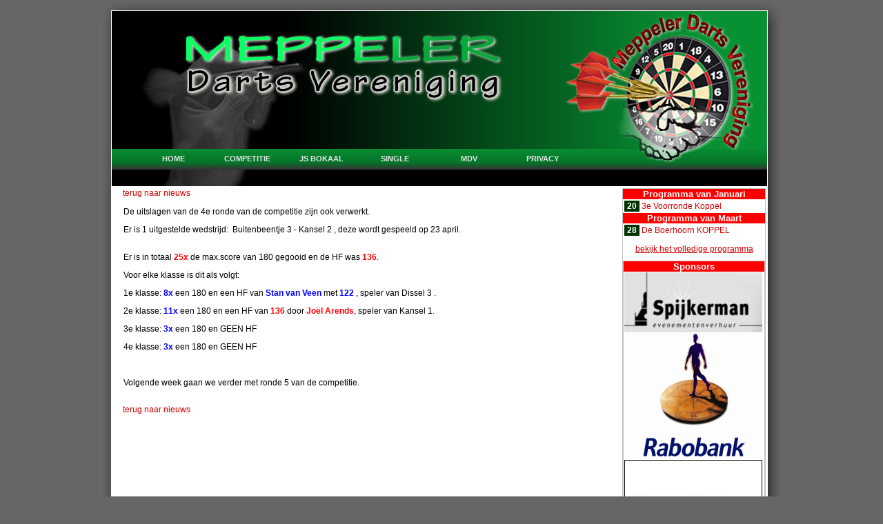

--- FILE ---
content_type: text/html; charset=utf-8
request_url: https://www.mdvmeppel.nl/nieuwsdetail.aspx?NieuwsId=11559
body_size: 4885
content:

<!DOCTYPE html PUBLIC "-//W3C//DTD XHTML 1.0 Transitional//EN" "http://www.w3.org/TR/xhtml1/DTD/xhtml1-transitional.dtd">
<html xmlns="http://www.w3.org/1999/xhtml">
<head>

    <script type="text/javascript" src="/Scripts/jquery-1.9.1.min.js"></script>
    <script type="text/javascript" src="/Scripts/jquery.tweet.js"></script>

    <meta http-equiv="X-UA-Compatible" content="IE=7" />
      <title>Meppeler Dartvereniging - Nieuws</title>
<link href="Design/Menu.css" rel="stylesheet" type="text/css" /><link href="Design/StyleSheet.css" rel="stylesheet" type="text/css" /><link href="Design/jquery.tweet.css" rel="stylesheet" type="text/css" /><link href="Design/StyleSheet.web.css" rel="stylesheet" type="text/css" />
   
<meta name='description' content='Meppeler Darts Vereniging - een van de grootste darts verenigingen in de omgeving Meppel. ' />
   
   <meta name='robots' content='index,follow' />
   <meta name='revisit-after' content='3 month' />

    <script type="text/javascript" src="Jscript/general.js?1200787492"></script>
    <script type="text/javascript" src="Jscript/frontpage.js?1199742101"></script>

<title>
	Untitled Page
</title></head>
<body>
    <form name="aspnetForm" method="post" action="./nieuwsdetail.aspx?NieuwsId=11559" id="aspnetForm">
<div>
<input type="hidden" name="__VIEWSTATE" id="__VIEWSTATE" value="/[base64]/SW1hZ2VJZD04OTYwHgtOYXZpZ2F0ZVVybAUZaHR0cDovL3d3dy5zcGlqa2VybWFuLmV1L2RkAgEPZBYCAgEPDxYEHwYFI34vSGFuZGxlckZvdG9ib2VrLmFzaHg/[base64]" />
</div>

<div>

	<input type="hidden" name="__VIEWSTATEGENERATOR" id="__VIEWSTATEGENERATOR" value="45172631" />
</div>
        <div id="wrapper">
            <div id="headerbackground">
                <div id="masthead">
                </div>
                <div id="siteNav">
                    <fieldset>
                        <legend>Navigation</legend>
                        <ul id="siteMenu">
                            <li class="bypass"><a href="#contentArea">Spring voorbij navigatie</a></li>
                            <li class="first active">
                                <a id="ctl00_mainNav" href="Default.aspx">Home</a></li>
                            <li>

                                <a id="ctl00_mainNavDompetitie" href="competitieteambeheer.aspx">Competitie</a>





                            </li>
                            <li><a href="#">JS Bokaal</a></li>
                            <li><a href="#">Single</a></li>
                            <li><a href="#">MDV</a></li>
                            <li>
                                <a id="ctl00_hlForum" href="/Content.aspx?ContentId=4808" target="_blank">Privacy</a></li>
                        </ul>
                    </fieldset>
                </div>
                <div id="groupNav">
                    <fieldset>
                        <legend>Links</legend>
                        <div id="groupNav1" class="active">
                            <h3>Nieuws</h3>
                            <ul>
                                <li class="dummy">&nbsp;</li>
                            </ul>
                        </div>
                        <div id="groupNav2">
                            
                        </div>
                        <div id="groupNav3">
                            <h3>Bokaal</h3><ul><li><a href='/BekerTeambeheer.aspx'>Beker</a></li><li><a href='#'>Selectieronde</a><div><ul><li ><a href="bkPoulindeling.aspx?BokaalId=60">Poule-indeling</a></li><li ><a href="bkPoster.aspx?VoorrondeId=173">Voorronde (03-10-2023)</a></li></ul></div></li><li><a href='#'>TOP</a><div><ul><li ><a href="bkPoster.aspx?VoorrondeId=176">Tussenronde</a></li><li ><a href="bkPoster.aspx?VoorrondeId=179">30 Jan</a></li><li ><a href="bkPoster.aspx?VoorrondeId=180">23 April</a></li></ul></div></li><li><a href='#'>BotheR</a><div><ul><li ><a href="bkPoster.aspx?VoorrondeId=177">Tussenronde</a></li><li ><a href="bkPoster.aspx?VoorrondeId=178">30 Jan</a></li><li ><a href="bkPoster.aspx?VoorrondeId=181">23 April</a></li></ul></div></li></ul>
                        </div>
                        <div id="groupNav4">
                            <h3>Single</h3><ul><li>&nbsp;</li></ul>
                        </div>
                        <div id="groupNav5">
                            <h3>MDV</h3>
                            <ul>
                                <li>
                                    <a id="ctl00_hl_5_0" href="Content.aspx?ContentId=3602">Hall of Fame</a>
                                </li>

                                <li>
                                    <a id="ctl00_hl_5_1" href="archief.aspx">History</a>
                                    
                                </li>
                                <li><a href="#">Captainsmap</a>
                                    <div>
                                        <ul>
                                            <li>
                                                <a id="ctl00_hl_5_3_1" href="Content.aspx?ContentId=3599">Reglement</a></li>
                                            <li>
                                                <a id="ctl00_hl_5_3_2" href="Content.aspx?ContentId=3600">Bestuur</a></li>
                                            <li>
                                                <a id="ctl00_hl_5_3_3" href="Content.aspx?ContentId=8166">Dartcafés</a></li>
                                            <li>
                                                <a id="ctl00_hl_5_3_4" href="Content.aspx?ContentId=3606">Formulieren</a></li>
                                            <li>
                                                <a id="ctl00_hl_5_3_5" href="Content.aspx?ContentId=3603">Speeldata</a></li>
                                            <li>
                                                <a id="ctl00_hl_5_3_7" href="Content.aspx?ContentId=8167">Teams</a></li>
                                            <li>
                                                <a id="ctl00_hl_5_3_8" href="Content.aspx?ContentId=8168">Teamcaptains</a></li>
                                            <li>
                                                <a id="ctl00_hl_5_3_9" href="Content.aspx?ContentId=3601">Wie wat waar</a></li>
                                            <li>
                                                <a id="ctl00_hl_5_3_10" href="statistieken.aspx">Statistieken</a></li>
                                        </ul>
                                    </div>
                                </li>
                                <li>
                                    <a id="ctl00_hl_5_3" href="Content.aspx?ContentId=3605">Toernooien</a></li>
                                <li class="dummy">&nbsp;</li>
                            </ul>
                        </div>
                    </fieldset>
                </div>
            </div>
            <script type="text/javascript">
                new SiteMenu(1);
            </script>
            <div id="container">
                <table style="width: 100%">
                    <tr>
                        <td style="vertical-align: top;">
                            

    
    
       
            <a href="Default.aspx" class="stLink">terug naar nieuws</a>
        
    <table cellspacing="0" border="0" id="ctl00_ContentPlaceHolder1_FormView1" style="border-collapse:collapse;">
	<tr>
		<td colspan="2">
            <span id="ctl00_ContentPlaceHolder1_FormView1_BerichtLabel"><p>De uitslagen van de 4e ronde van de competitie zijn ook verwerkt.</p>
<p>Er is 1 uitgestelde wedstrijd:&nbsp; Buitenbeentje 3 - Kansel 2 , deze wordt gespeeld op 23 april.</p>
<p><br />Er is in totaal <span style="color: #ff0000;"><strong>25x</strong></span>&nbsp;de max.score van 180 gegooid en de HF was&nbsp;<span style="color: #ff0000;"><strong>136</strong></span>.</p>
<p>Voor elke klasse is dit als volgt:</p>
<p>1e klasse: <span style="color: #0000ff;"><strong>8x</strong></span>&nbsp;een 180 en een HF van&nbsp;<span style="color: #0000ff;"><strong>Stan van Veen</strong></span>&nbsp;met&nbsp;<span style="color: #0000ff;"><strong>122</strong></span>&nbsp;, speler van Dissel 3 .</p>
<p>2e klasse:<span style="color: #0000ff;"> <strong>11x</strong></span> een 180 en een HF van&nbsp;<span style="color: #ff0000;"><strong>136</strong></span>&nbsp;door&nbsp;<span style="color: #ff0000;"><strong>Jo&euml;l Arends</strong></span>, speler van Kansel 1.</p>
<p>3e klasse: <span style="color: #0000ff;"><strong>3x</strong></span> een 180 en GEEN HF</p>
<p>4e klasse: <span style="color: #0000ff;"><strong>3x</strong></span> een 180 en GEEN HF</p>
<p>&nbsp;</p>
<p>Volgende week gaan we verder met ronde 5 van de competitie.</p></span>
        </td>
	</tr>
</table>
        <p>
     <a href="Default.aspx" class="stLink">terug naar nieuws</a>   <br />
        </p>


    
    
    
    
    


                        </td>
                        <td style="width: 202px; vertical-align: top;">
                            <div class="borderrood">
                                
<h1>
    Programma van
    Januari</h1>
<div class="nieuwslist">
    <table>
        
        <tr>
            <td class="col1">
                20
            </td>
            <td class="col2">
                
                <a class="stLink" href="/agendadetail.aspx?AgendaId=11886">
                    3e Voorronde Koppel</a>
                
            </td>
        </tr>
        
    </table>
    
<h1>
    Programma van
    Maart</h1>
<div class="nieuwslist">
    <table>
        
        <tr>
            <td class="col1">
                28
            </td>
            <td class="col2">
                
                <a class="stLink" href="/agendadetail.aspx?AgendaId=11889">
                    De Boerhoorn KOPPEL</a>
                
            </td>
        </tr>
        
    </table>
    
    <div style="text-align: center" class="volledigeprogramma">
        <a href="/agenda.aspx">bekijk het volledige programma</a>
    </div>
</div>

                            </div>
                            <div class="borderrood">
                                <h1>Sponsors</h1>
                                <table id="ctl00_dlSponsoren" cellspacing="0" border="0" style="border-collapse:collapse;">
	<tr>
		<td>
                                        <a id="ctl00_dlSponsoren_ctl00_hlSponsor" href="http://www.spijkerman.eu/" target="_blank"><img src="HandlerFotoboek.ashx?ImageId=8960" alt="" style="border-width:0px;" /></a>
                                    </td>
	</tr><tr>
		<td>
                                        <a id="ctl00_dlSponsoren_ctl01_hlSponsor" href="http://www.rabobank.nl" target="_blank"><img src="HandlerFotoboek.ashx?ImageId=8961" alt="" style="border-width:0px;" /></a>
                                    </td>
	</tr><tr>
		<td>
                                        <a id="ctl00_dlSponsoren_ctl02_hlSponsor" href="https://myalbum.com/folder/GBENYSEjHziU/" target="_blank"><img src="HandlerFotoboek.ashx?ImageId=15941" alt="" style="border-width:0px;" /></a>
                                    </td>
	</tr>
</table>
                            </div>
                        </td>
                    </tr>
                </table>
            </div>
            <div id="footer">
                <a href="http://www.maatwerkgiethoorn.nl" target="_blank">&copy;2008 MaatWerk Giethoorn</a>
            </div>
        </div>
    </form>
    <script type="text/javascript">
        var gaJsHost = (("https:" == document.location.protocol) ? "https://ssl." : "http://www.");
        document.write(unescape("%3Cscript src='" + gaJsHost + "google-analytics.com/ga.js' type='text/javascript'%3E%3C/script%3E"));
    </script>
    <script type="text/javascript">
        var pageTracker = _gat._getTracker("UA-65225-51");
        pageTracker._trackPageview();
    </script>
</body>
</html>


--- FILE ---
content_type: text/css
request_url: https://www.mdvmeppel.nl/Design/Menu.css
body_size: 1085
content:


fieldset {
	border: none;
	padding: 0;
	margin: 0;
}

fieldset legend {
	display: none;
}

#siteNav {
	overflow: hidden;
}

#siteNav fieldset {
	margin-top: 0px;
	margin-left: 40px;
	height: 30px;
}

#siteNav ul {
	margin: 0 0 0 13px;
	height: 30px;
	width: 656px; /* 6 * 107 + 14 */
	padding: 0;
	list-style: none;

}

#siteNav ul li {
	float: left;
	height: 21px;
	width: 107px;
	text-align: center;
	padding-top: 6px;
	position: relative; /* IE7 needs this, IE6 as well? */
}
#siteNav li.first {
	/*background-image: url(../g/if/main/sitenav/button_first.gif);*/
}
#siteNav li.last {
	/*background-image: url(../g/if/main/sitenav/button_last.gif);*/
}
#siteNav li.active {
	/*background-image: url(../g/if/main/sitenav/button_active.gif);*/
}
#siteNav ul li.bypass {
	display: none;
}
#siteNav ul li:hover {
	background-position: 0 -30px;
}
#siteNav li.active:hover {
	background-position: 0 0;
}

#siteNav ul li a {
	font-size: 11px;
	font-weight: bold;
	line-height: 19px;
	color: #e6e6e6;
	text-decoration: none;
	text-align: center;
	text-transform: uppercase;
}
#siteNav ul li a:hover {
	border-bottom: 1px dotted #d7d7d7;
}

#groupNav {
	height: 25px;
	
}

#groupNav fieldset div {
	position: absolute;
	top: 245px;
	left: 80px;
	visibility: hidden;
	z-index: 100;
}

#groupNav fieldset div.active {
	visibility: visible;
}

#groupNav fieldset div h3 {
	display: none;
}

#groupNav fieldset div ul {
	margin: 0;
	padding: 0;
	list-style: none;
	font-size: 0;
}

#groupNav fieldset div ul li {
	display: inline;
	padding: 5px 14px;
	/*background: url(../g/if/groupnav/spacer.gif) no-repeat;*/
}
#groupNav fieldset div ul li.dummy { padding: 6px 0 6px 1px; }
#groupNav fieldset div ul li.subitems {  cursor: pointer; }
#groupNav fieldset div ul li.active { }
#groupNav fieldset div ul li.activesubitems {  cursor: pointer; }
#groupNav fieldset div ul li.activeNeighbor {  }
#groupNav fieldset div ul li.activeNeighborsubitems { cursor: pointer; }
#groupNav fieldset div ul li:hover { background-position: 0 -25px; }

#groupNav fieldset div ul li, #groupNav fieldset div ul li a {
	line-height: 25px;
	color: #cdcdcd;
	font-size: 11px;
	text-decoration: none;
}

#groupNav fieldset div ul li.active, #groupNav fieldset div ul li.active a,
#groupNav fieldset div ul li.activesubitems, #groupNav fieldset div ul li.activesubitems a {
	color: #99CCFF;
	font-weight: bold;
}

#groupNav fieldset div ul li a:hover {
	text-decoration: underline;
}

#groupNav fieldset div ul li div {
	width: 160px;
	position: absolute;
	top: 25px;
	display: none;
	padding: 1px;
	/*border-right: 2px solid #d9d9d9;
	border-bottom: 2px solid #d9d9d9;*/
	background-color: #373737;
	visibility: visible;
	z-index: 105;
}
#groupNav fieldset div ul li div ul {
	width: 154px;
	padding: 2px;
	border: 1px solid #7b7b7b;
	background-color: #373737;
}

#groupNav fieldset div ul li div ul li {
	display: block;
	padding: 0;
	/*background: none;*/
}

#groupNav fieldset div ul li div ul li, #groupNav fieldset div ul li div ul li a,
#groupNav fieldset div ul li.active div ul li, #groupNav fieldset div ul li.active div ul li a,
#groupNav fieldset div ul li.activesubitems div ul li, #groupNav fieldset div ul li.activesubitems div ul li a {
	line-height: normal;
	color: #cdcdcd;
	font-weight: normal;
}

#groupNav fieldset div ul li div ul li a {
	height: 1%; /* IE :r */
	display: block;
	padding: 5px 0px 5px 11px;
	white-space: nowrap;
	color: #cdcdcd;
}

#groupNav fieldset div ul li div ul li a:hover {
	/*background-color: #4b4b4b;*/
}

/* BANNERS */

/* special case for rectangle in news */

/* Default content-area */

h1, h2, h3, h4 {
	font-weight: bold;
	margin: 0 0 10px 0;
}

h3 {
	font-size: 15px;
	color: #232323;
}



--- FILE ---
content_type: text/css
request_url: https://www.mdvmeppel.nl/Design/StyleSheet.css
body_size: 2323
content:
body {
    background-color: #666666;
    margin: 0;
    padding: 0;
}

body, table, td, th, input, textarea, select {
    font-family: arial, helvetica, "liberation sans", "dejavu sans condensed", sans-serif;
    font-size: 12px;
}

td {
    vertical-align: top;
}

.error {
    color:red;font-weight:bold;
}
#wrapper {
    width: 990px;
    background-image: url('repeater.jpg' );
    background-repeat: repeat-y;
}


#headerbackground {
    background-image: url( 'header.jpg' );
    background-repeat: no-repeat;
}

#masthead {
    height: 215px;
}

#siteNav {
    height: 30px;
    /*	background-image: url( 'nav1.jpg' );*/
}

#groupNav {
    height: 25px;
    margin-left: 31px;
    margin-right: 31px;
    /*	background-image: url( 'nav2.jpg' );*/
}

#container {
    /*position: relative;*/
    /*width: 100%;*/
    /*	background-color:White;*/
    margin-left: 30px;
    margin-right: 22px;
}

#page_content {
    margin-right: 202px;
    min-height: 400px;
    margin-left: 10px;
    margin-top: 16px;
}

#right_col {
    width: 202px;
    /*position: absolute;*/
    right: 45px;
    top: 0px;
}

#footer {
    padding-right: 50px;
    height: 45px;
    font-weight: bold;
    text-align: right;
    background-image: url( 'footer.jpg' );
}

    #footer a {
        color: #006600;
        text-decoration: none;
    }

        #footer a:hover {
            text-decoration: underline;
        }

.borderrood {
    border: 1px solid #C0C0C0;
    background-color: White;
}

    .borderrood h1 {
        background-color: Red;
        color: White;
        font-size: 13px;
        font-weight: bold;
        text-align: center;
        margin: 0px;
        padding: 0px;
    }

    .borderrood img {
        border: none;
        padding: 0px;
        margin: 0px;
    }

.matrixLink {
    color: White;
    font-weight: bold;
    text-decoration: none;
    cursor: hand;
}

.matrixRow1 {
    text-align: right;
    padding-right: 5px;
    font-family: Arial;
    font-size: 11px;
}

    .matrixRow1 a {
        color: Black;
    }

.matrixKolheader {
    text-align: center;
    vertical-align: bottom;
    padding-bottom: 2px;
}

.matrixVerlies {
    color: black;
    cursor: hand;
}

.matrixWinst {
    background-color: Green;
    cursor: hand;
}


.detailLink, .detailLinkGediskwalificeerd {
    color: Black;
    cursor: hand;
}

.detailLinkGediskwalificeerd {
    text-decoration: line-through;
}

.standLink {
    color: black;
    text-decoration: none;
    cursor: hand;
}

a.standLink:hover {
    text-decoration: underline;
}


.standPuntenkol {
    font-weight: bold;
}


.modalWrapper {
    position: relative;
}


.modalBackground {
    background-color: Gray;
    filter: alpha(opacity=70);
    opacity: 0.7;
}

.modalPopup {
    border: 3px solid #003300;
    background-color: #EAFFEA;
    padding: 3px; /*width:550px;*/
    text-align: right;
}

.modelPopupDrag {
    cursor: move;
    background-color: #DDDDDD;
    border: solid 1px Gray;
    color: Black;
    text-align: center;
}


#container a, #container a:visited {
    color: #CC0000;
}

.detailLink {
    color: #006600;
    text-decoration: none;
}


a.detailLink:hover {
    text-decoration: underline;
}


/**** posters ********/

.TitelStyle, .LocatieStyle {
    font-size: 15px;
    font-weight: bold;
    text-align: center;
    color: White;
    background-color: #003300;
}

.LocatieStyle {
    font-size: 12px;
    font-style: italic;
}

/******  Update panel   ********/

.updatePanelHeader {
    text-align: center;
    margin-top: 10px;
    color: #C0C0C0;
}

.updatePanel {
    text-align: left;
    margin-left: 20px;
    margin-right: 20px;
    margin-bottom: 30px;
}

/***SINGLES competitie"***/


.stDimmed, .stRightSolid, .stLeftSolid {
    padding: 2px;
    border: 1px solid #CCCCCC;
    text-align: right;
}

.stDimmed {
    width: 18px;
    padding: 2px;
}

.stRightSolid {
    border-right-color: #000000;
}

.stLeftSolid {
    border-left-color: #000000;
    width: 18px;
}

.stHdrDimmed, .stHdrRightSolid, .stHdrLeftSolid {
    padding: 2px;
    border: 1px solid #CCCCCC;
    text-align: center;
    border-bottom-color: #000000;
    border-top-color: #000000;
}

.stHdrDimmed {
    width: 18px;
    padding: 2px;
}

.stHdrRightSolid {
    border-right-color: #000000;
}

.stHdrLeftSolid {
    border-left-color: #000000;
    width: 18px;
}


.stLink {
    color: Black;
    text-decoration: none;
}

    .stLink:link, .stLink:visited {
        color: #CC0000;
        text-decoration: none;
    }

.gediskwalificeerd {
    text-decoration: line-through;
}


.nieuwslist .col1 {
    font-weight: bold;
    text-align: center;
    color: White;
    background-color: #003300;
    text-align: center;
    width: 20px;
    white-space: nowrap;
}

.volledigeprogramma a, .volledigeprogramma a:visited {
    display: block;
    padding: 10px;
    color: #008000;
}

.tweet {
}




.tweet table tr, .tweet table td, .tweet table th{
    margin:0px;padding:0px;

}

    .tweet table td {
        vertical-align: middle;
        border-bottom: solid 2px green;
        margin-bottom:2px;
        padding-left:5px;
    }





.archief-header {
    padding: 10px;
}

    .archief-header h2 {
        margin: 0;
        font-size: 24px;
        font-weight: bold;
        text-align: left;
    }

    .archief-header a {
        display: block;
        text-align: right;
        font-size: 16px;
        text-decoration: none;
        color: #007bff; /* Change to your preferred link color */
        margin-top: 10px; /* Adds some space between the h2 and the link */
    }

        .archief-header a:hover {
            text-decoration: underline;
        }

/* Style the unordered list */
ul.url-views {
    list-style-type: none; /* Remove bullet points */
    padding: 0; /* Remove default padding */
    margin: 0; /* Remove default margin */
}

    /* Style each list item */
    ul.url-views li {
        padding: 0px 0; /* Add padding above and below each list item */
        border-bottom: 1px solid #ccc; /* Optional: Add a bottom border to separate items */
    }

        /* Style the last list item */
        ul.url-views li:last-child {
            border-bottom: none; /* Remove the bottom border from the last item */
        }

        /* Style the hyperlinks */
        ul.url-views li a {
            text-decoration: none; /* Remove underline from links */
            color: #007bff; /* Change link color */
            font-weight: bold; /* Make the text bold */
            display: block; /* Make the link fill the entire list item area */
            padding: 15px; /* Add some padding inside the link */
            transition: background-color 0.3s ease; /* Add a smooth transition for background color */
        }

            /* Add a hover effect for the links */
            ul.url-views li a:hover {
                background-color: #f0f0f0; /* Light grey background on hover */
                color: #0056b3; /* Darker blue text on hover */
                text-decoration: underline; /* Optional: Add underline on hover */
            }

/* Optional: Style the unordered list container */
ul.url-views {
    /*max-width: 400px; /* Limit the width of the list */
    margin: 20px;
}


--- FILE ---
content_type: text/css
request_url: https://www.mdvmeppel.nl/Design/jquery.tweet.css
body_size: 294
content:
.tweet, .query
{  margin-top: 15px;
    font: 120% Georgia, serif;
    color: #085258;
}

.tweet_list
{
  
    -webkit-border-radius: 0.5em;
    -moz-border-radius: 0.5em;
    border-radius: 0.5em;
    list-style: none;
    margin: 0;
    padding: 0;
    overflow-y: hidden;
    background-color: #FFFFFF;
}

.tweet_list li
{
    overflow-y: auto;
    overflow-x: hidden;
    padding: 0.5em;
    list-style-type: none;
    border-bottom: solid 1px gray;
}

.tweet_list li:first-child
{
    border-top: solid 1px gray;
}

.tweet_list li a
{
    color: #0C717A;
}

.tweet_list .tweet_even
{
    /*background-color: #91E5E7;*/
}

.tweet_list .tweet_avatar
{
    padding-right: .5em;
    float: left;
}

.tweet_list .tweet_avatar img
{
    vertical-align: middle;
}

.tweet_time, .tweet_time a
{
    /*display: none;*/
    display: inline;
}
.tweet_text
{
    text-align:left;
}

--- FILE ---
content_type: text/css
request_url: https://www.mdvmeppel.nl/Design/StyleSheet.web.css
body_size: -65
content:
#wrapper
{
    margin:0px auto;
}

--- FILE ---
content_type: application/javascript
request_url: https://www.mdvmeppel.nl/Jscript/frontpage.js?1199742101
body_size: 13008
content:
function SiteMenu(activeMenu)
{
	this.element = document.getElementById('siteMenu');
	this.menuItems = [];
	this.activeMenu = activeMenu;
	this.menuActive = false;
	this.menuItemTimeout = null;
	this.menuTimeout = null;
	this.init();
}

Object.extend(SiteMenu.prototype,
{
	init: function()
	{
		if (this.element)
		{
			var menuItems = this.element.getElementsByTagName('li'), menuItem, i = 0;
			// We skip the first item sice it's the bypass link
			while ((menuItem = menuItems[++i]))
			{
				addEvent(menuItem, 'click', this.onClick.bind(this, i));
				addEvent(menuItem, 'mouseover', this.onMouseover.bind(this, i));
				menuItem.subMenu = new SubMenu(i, menuItem.offsetLeft);
				this.menuItems[i] = menuItem;
			}

			var mainNav = document.getElementById('mainNav');
			if (mainNav)
			{
				addEvent(mainNav, 'mouseover', this.cancelMouseout.bind(this));
				addEvent(mainNav, 'mouseout', this.onMouseout.bind(this, this.activeMenu));
			}

			addEvent(window, 'unload', this.cleanUp.bind(this));
		}
	},
	cleanUp: function()
	{
		this.menuActive = false;
		this.menuItems = null;
		this.element = null;
	},
	onClick: function(i)
	{
		clearTimeout(this.menuItemTimeout);
		this.menuActive = true;
		this.handleMouseover(i);
	},
	onMouseover: function(i, e)
	{
		clearTimeout(this.menuItemTimeout);
		if (i != this.activeMenu)
		{
			var timeOut = 250;

			if (this.menuActive)
			{
				var target = e.target || e.srcElement;

				if (target.nodeType == 3)
					target = target.parentNode;

				timeOut = target.nodeName == 'A' ? 50 : 100;
			}

			this.menuItemTimeout = setTimeout(this.onClick.bind(this, i), timeOut);
		}
	},
	onMouseout: function(i)
	{
		clearTimeout(this.menuTimeout);
		clearTimeout(this.menuItemTimeout);
		this.menuTimeout = setTimeout(this.handleMouseout.bind(this, i), 5000);
	},
	cancelMouseout: function()
	{
		clearTimeout(this.menuTimeout);
	},
	handleMouseover: function(i)
	{
		var menu;

		if (this.menuActive && this.menuItems && i != this.activeMenu)
		{
			if ((menu = this.menuItems[this.activeMenu]))
			{
				removeClass(menu, 'active');
				if (menu.subMenu.element)
				{
					menu.subMenu.handleMouseout();
					removeClass(menu.subMenu.element, 'active');
				}
			}

			this.activeMenu = i;

			if ((menu = this.menuItems[this.activeMenu]))
			{
				addClass(menu, 'active');
				if (menu.subMenu.element)
					addClass(menu.subMenu.element, 'active');
			}
		}
	},
	handleMouseout: function(i)
	{
		this.handleMouseover(i);
		this.menuActive = false;
	}
});

function SubMenu(id, offset)
{
	this.element = document.getElementById('groupNav' + id);
	this.offset = offset;
	this.menuItems = [];
	this.activeMenu = -1;
	this.menuActive = false;
	this.menuTimeout = null;
	this.menuItemTimeout = null;
	this.init();
}

Object.extend(SubMenu.prototype,
{
	init: function()
	{
		if (this.element)
		{
			var menu = first_child(this.element, 'ul'), menuitem, menusubitem, i = 0;
			if (menu)
			{
				menuitem = first_child(menu, 'li');
				if (menuitem)
				{
					var lastitem = null;

					do
					{
						lastitem = menuitem;

						if ((menusubitem = first_child(menuitem, 'div')))
						{
							menuitem.className += 'subitems';
							addEvent(menuitem, 'click', this.onClick.bind(this, i));
							addEvent(menuitem, 'mouseover', this.onMouseover.bind(this, i));

							this.menuItems[i++] = menusubitem;
						}
						else
						{
							addEvent(menuitem, 'mouseover', this.handleMouseover.bind(this, -1));
						}
					}
					while ((menuitem = node_after(menuitem, 'li')));

					if (lastitem)
					{
						//-- here we try to 'center' the submenu belof the maintab
						this.offset -= Math.floor(lastitem.offsetLeft / 2);
						this.offset += 54; // half of the maintab width
						if (this.offset < 100) this.offset = 100;
						if (this.offset + lastitem.offsetLeft > 880) this.offset = 880 - lastitem.offsetLeft;
						this.element.style.left = this.offset + 'px';
					}
				}
			}

			addEvent(this.element, 'mouseover', this.cancelMouseout.bind(this));
			addEvent(this.element, 'mouseout', this.onMouseout.bind(this));

			menu = null, menuitem = null, menusubitem = null;
			addEvent(window, 'unload', this.cleanUp.bind(this));
		}
	},
	cleanUp: function()
	{
		this.menuActive = false;
		this.menuItems = null;
		this.element = null;
	},
	onClick: function(i)
	{
		clearTimeout(this.menuItemTimeout);
		this.menuActive = true;
		this.handleMouseover(i);
	},
	onMouseover: function(i)
	{
		clearTimeout(this.menuItemTimeout);
		if (this.menuActive)
			this.handleMouseover(i);
		else if (i != this.activeMenu)
			this.menuItemTimeout = setTimeout(this.onClick.bind(this, i), 50);
	},
	onMouseout: function(i)
	{
		clearTimeout(this.menuTimeout);
		clearTimeout(this.menuItemTimeout);
		this.menuTimeout = setTimeout(this.handleMouseout.bind(this), 1000);
	},
	cancelMouseout: function()
	{
		clearTimeout(this.menuTimeout);
	},
	handleMouseover: function(i)
	{
		if (this.menuItems && i != this.activeMenu)
		{
			var menu = this.menuItems[this.activeMenu]
			if (menu)
				menu.style.display = 'none';

			this.activeMenu = i;
			if ((menu = this.menuItems[this.activeMenu]))
			{
				menu.style.left = menu.parentNode.offsetLeft + 'px';
				menu.style.display = 'block';
			}
		}
	},
	handleMouseout: function()
	{
		this.handleMouseover(-1);
		this.menuActive = false;
	}
});

function Tab(id)
{
	this.element = document.getElementById(id);
	this.tabItems = [];
	this.tablistItems = [];
	this.activeTab = 1;
	this.toggleTimer = null;
	this.init();
}

Object.extend(Tab.prototype,
{
	init: function()
	{
		if (this.element)
		{
			var ul = document.createElement('ul'), li, a;
			var tab = this.element.firstChild, i = 1;
			while (tab)
			{
				if (tab.nodeType == 1)
				{
					this.tabItems[i] = tab;

					li = document.createElement('li');
					a = document.createElement('a');
					a.setAttribute('href', window.location.href + '#' + tab.id);
					a.appendChild(document.createTextNode(i));
					addEvent(a, 'click', function(e) { e.preventDefault(); });
					addEvent(a, 'mouseover', this.setActive.bind(this, i));
					li.appendChild(a);

					if (i != this.activeTab)
					{
						tab.style.display = 'none';
					}
					else
					{
						addClass(li, 'active');
					}

					this.tablistItems[i] = li;
					ul.appendChild(li);

					i++;
				}

				tab = tab.nextSibling;
			}

			this.element.insertBefore(ul, this.element.firstChild);

			addEvent(this.element, 'mouseout', this.startToggle.bind(this));
			addEvent(this.element, 'mouseover', this.stopToggle.bind(this));
			this.startToggle();

			ul = null, li = null, a = null;
			addEvent(window, 'unload', this.cleanUp.bind(this));
		}
	},
	cleanUp: function()
	{
		this.stopToggle();
		this.tablistItems = null;
		this.tabItems = null;
		this.element = null;
	},
	setActive: function(i, e)
	{
		if (i != this.activeTab)
		{
			this.tabItems[this.activeTab].style.display = 'none';
			removeClass(this.tablistItems[this.activeTab], 'active');

			this.activeTab = i;
			this.tabItems[this.activeTab].style.display = '';
			addClass(this.tablistItems[this.activeTab], 'active');
		}

		if (e) e.preventDefault();
	},
	toggle: function()
	{
		var i = this.activeTab + 1;
		if (!this.tabItems[i]) i = 1;

		this.setActive(i);
		this.startToggle();
	},
	startToggle: function()
	{
		this.stopToggle();
		this.toggleTimer = setTimeout(this.toggle.bind(this), Math.round(40000 / (this.activeTab + 1)));
	},
	stopToggle: function()
	{
		if (this.toggleTimer)
		{
			clearTimeout(this.toggleTimer);
			this.toggleTimer = null;
		}
	}
});

function Tracker(settings)
{
	this.ajax = null;
	this.settings = settings;
	this.tracker = document.getElementById('utracker');
	this.propertyImg = null;
	this.trackerItems = {};
	this.trackerHeadlines = {};
	this.trackerItemConfig = {};
	this.trackerItemSettings = {};
	this.trackerRefreshes = {};
	this.order = [];
	this.drag = null;
	this.dummyItem = null;
	this.updateOrder = false;
	this.sy = 0;
	this.dy = 0;
	this.ph = 0;
	this.nh = 0;
	this.init();
}

Object.extend(Tracker.prototype =
{
	init: function()
	{
		if (this.tracker)
		{
			// logged in?
			if (UserID)
			{
				// ajax enabled?
				if ((this.ajax = new Ajax()).getRequestObject(true))
				{
					//-- preloads
					preload('tracker_button_right', 'g/if/tracker/button_right.gif');
					preload('tracker_button_right_mouseover', 'g/if/tracker/button_right_mouseover.gif');
					preload('tracker_throbber', 'g/if/tracker/timer_ani.gif');

					//-- dummy trackeritem
					this.dummyItem = document.createElement('div');
					this.dummyItem.className = 'dummy';

					addEvent(this.tracker, 'mousemove', this.dragDo.bind(this));
					addEvent(document, 'mouseup', this.dragStop.bind(this));

					var trackerItems = getElementsByClassName('trackeritem', 'div', this.tracker), trackerItem, i = 0;
					var l, trackerId;
					while ((trackerItem = trackerItems[i]))
					{
						trackerId = trackerItem.getAttribute('id'), l = trackerId.lastIndexOf('-') + 1;
						if (l && (trackerId = trackerId.substr(l)))
						{
							this.order.push(trackerId);
							this.trackerItems[trackerId] = trackerItem;
							this.initTrackerItem(trackerId);
						}

						i++;
					}

					// general properties image
					this.propertyImg = this.createPropertyImage();
				}
			}

			if (DomLoaded)
				DomLoaded.load(utracker_stretch);

			addEvent(window, 'unload', this.cleanUp.bind(this));
		}
	},
	cleanUp: function()
	{
		this.trackerItems = null;
		this.dummyItem = null;
		this.propertyImg = null;
		this.tracker = null;
		this.ajax = null;
	},
	initTrackerItem: function(trackerId)
	{
		var header = this.trackerItems[trackerId] && this.trackerItems[trackerId].getElementsByTagName('h4')[0], img, a;
		if (header)
		{
			addClass(header, 'active');
			addEvent(header, 'mousedown', this.dragStart.bind(this, trackerId));
			header.onselectstart = function() { return false; }

			// don't activate when clicking on the anchor
			if ((a = header.getElementsByTagName('a')[0]))
				addEvent(a, 'mousedown', function(e) { e.stopPropagation(); });

			img = document.createElement('img');
			img.style.cursor = 'pointer';
			img.title = 'Eigenschappen';
			imageHoverSwap(img, 'tracker_button_right', 'tracker_button_right_mouseover');
			addEvent(img, 'mousedown', function(e) { e.stopPropagation(); });
			addEvent(img, 'click', this.trackerProperties.bind(this, img, trackerId));

			header.appendChild(img);

			this.refreshInit(trackerId);
		}

		header = null, img = null, a = null;
	},
	createPropertyImage: function()
	{
		var img = document.createElement('img');
		img.src = ImgURL + 'g/if/icons/layout.gif';
		img.title = 'Tracker keuzes';
		img.style.cssText = 'width:16px;height:16px;margin-left:3px;cursor:pointer';
		addEvent(img, 'click', this.trackerChoices.bind(this));
		this.tracker.appendChild(img);

		return img;
	},
	trackerProperties: function(propImg, trackerId)
	{
		if (this.trackerPropPopup === undefined)
		{
			if ((this.trackerPropPopup = new TrackerPropPopup(this)))
				document.body.appendChild(this.trackerPropPopup.popup.element);
		}

		if (this.trackerPropPopup && this.trackerPropPopup.trackerId != trackerId)
		{
			if (this.trackerPropPopup.initContent(trackerId))
			{
				setRelativePosition(this.trackerPropPopup.popup.element, propImg, 1, 14);
				this.trackerPropPopup.popup.show();
			}
		}
	},
	trackerChoices: function()
	{
		if (this.trackerChoicePopup === undefined)
		{
			if ((this.trackerChoicePopup = new TrackerChoicePopup(this)))
				document.body.appendChild(this.trackerChoicePopup.popup.element);
		}

		if (this.trackerChoicePopup)
		{
			if (this.trackerChoicePopup.popup.visible)
			{
				this.trackerChoicePopup.closePopup(true);
			}
			else if (this.trackerChoicePopup.initContent())
			{
				setRelativePosition(this.trackerChoicePopup.popup.element, this.propertyImg, -416, 211, 100, 0);
				this.trackerChoicePopup.popup.show();
			}
		}
	},
	dragStart: function(trackerId, e)
	{
		e = e || event;

		if (!this.drag)
		{
			this.drag = trackerId;
			var trackerItem = this.trackerItems[trackerId];

			var y = trackerItem.offsetTop;
			addClass(trackerItem, 'dragitem');
			trackerItem.style.top = y + 'px';

			var index = this.order.indexOf(trackerId);
			this.ph = this.getPreviousTracker(index).clientHeight || 0;
			this.nh = this.getNextTracker(index).clientHeight || 0;

			this.dy = y;
			this.sy = y - e.clientY;

			this.dummyItem.style.height = (trackerItem.clientHeight - 2) + 'px';
			trackerItem.parentNode.insertBefore(this.dummyItem, trackerItem);
		}

		if (e.preventDefault)
			e.preventDefault();
	},
	dragDo: function(e)
	{
		if (this.drag)
		{
			e = e || event;

			var ny = this.sy + e.clientY;
			var trackerId = this.drag;
			this.trackerItems[trackerId].style.top = ny + 'px';

			var el, index, parent;

			if (ny - this.dy > this.nh)
			{
				index = this.order.indexOf(trackerId);
				if ((el = this.getNextTracker(index)))
				{
					parent = this.dummyItem.parentNode;
					parent.insertBefore(parent.removeChild(this.dummyItem), el.nextSibling);

					this.ph = el.clientHeight;
					this.dy += this.ph;

					this.nh = this.getNextTracker(index+1).clientHeight || 0;

					this.order[index] = this.order[index+1];
					this.order[index+1] = trackerId;
					this.updateOrder = true;
				}
			}
			else if (this.dy - ny > this.ph)
			{
				index = this.order.indexOf(trackerId);
				if ((el = this.getPreviousTracker(index)))
				{
					parent = this.dummyItem.parentNode;
					parent.insertBefore(parent.removeChild(this.dummyItem), el);

					this.nh = el.clientHeight;
					this.dy -= this.nh;

					this.ph = this.getPreviousTracker(index-1).clientHeight || 0;

					this.order[index] = this.order[index-1];
					this.order[index-1] = trackerId;
					this.updateOrder = true;
				}
			}
		}
	},
	dragStop: function()
	{
		if (this.drag)
		{
			var trackerItem = this.trackerItems[this.drag];

			trackerItem.parentNode.removeChild(trackerItem);
			removeClass(trackerItem, 'dragitem');
			trackerItem.style.top = 0;
			this.dummyItem.parentNode.replaceChild(trackerItem, this.dummyItem);

			this.drag = null;

			if (this.updateOrder)
			{
				this.updateTrackerOrder();
				this.updateOrder = false;
			}
		}
	},
	getPreviousTracker: function(i)
	{
		var previousTracker = false, trackerId;

		while ((trackerId = this.order[--i]))
		{
			if (this.trackerItems[trackerId].offsetParent)
			{
				previousTracker = this.trackerItems[trackerId];
				break;
			}
		}

		return previousTracker;
	},
	getNextTracker: function(i)
	{
		var nextTracker = false, trackerId;

		while ((trackerId = this.order[++i]))
		{
			if (this.trackerItems[trackerId].offsetParent)
			{
				nextTracker = this.trackerItems[trackerId];
				break;
			}
		}

		return nextTracker;
	},
	updateTrackerOrder: function()
	{
		var postBody = [];
		for (var i = 0; i < this.order.length; i++)
			postBody.push('volgorde%5B%5D=' + this.order[i]);

		var result = this.ajax.sendRequest(
			getXmlHttpUrl('frontpage', 'tracker', 'set_order'),
			{
				method: 'POST',
				type: 'json',
				async: false,
				appendSid: true,
				handler: checkJsonResponse
			},
			postBody.join('&')
		);

		if (result)
			this.settings = result;
	},
	refreshInit: function(trackerId)
	{
		if (this.trackerRefreshes[trackerId])
			clearTimeout(this.trackerRefreshes[trackerId]);

		if (this.settings[trackerId] && this.settings[trackerId]['refresh'])
			this.trackerRefreshes[trackerId] = setTimeout(this.refreshTracker.bind(this, trackerId), this.settings[trackerId]['refresh'] * 60000);
	},
	refreshTracker: function(trackerId)
	{
		var tracker = this.trackerItems[trackerId].getElementsByTagName('h4')[0];

		var throbber = document.createElement('img');
		throbber.src = getPreloadImage('tracker_throbber');
		throbber.title = 'Refreshing...';
		throbber.style.cssText = 'position:absolute;left:3px;top:4px;width:11px;height:11px;';

		tracker.appendChild(throbber);

		setTimeout(this.refreshRequest.bind(this, trackerId, true), 500);
	},
	refreshRequest: function(trackerId, async)
	{
		return this.ajax.sendRequest(
			getXmlHttpUrl('frontpage', 'tracker', 'get_items', 'trackerid=' + trackerId),
			{
				method: 'GET',
				type: 'json',
				async: !!async,
				nocache: true,
				handler: async ? this.refreshDone.bind(this, trackerId) : checkJsonResponse
			}
		);
	},
	refreshDone: function(trackerId, response)
	{
		var headlines = checkJsonResponse(response);

		this.builtTracker(trackerId, headlines);

		// remove throbber
		var tracker = this.trackerItems[trackerId].getElementsByTagName('h4')[0];
		tracker.removeChild(tracker.lastChild);

		// new timeout
		this.refreshInit(trackerId);
	},
	getTrackerHeadlines: function(trackerId)
	{
		var headlines = this.refreshRequest(trackerId, false);

		this.builtTracker(trackerId, headlines);
	},
	builtTracker: function(trackerId, headlines)
	{
		if (headlines && headlines[trackerId])
		{
			this.trackerHeadlines[trackerId] = headlines[trackerId];
			this.trackerItemConfig[trackerId] = headlines['itemConfig'];
		}

		if (this.trackerHeadlines[trackerId] && this.trackerHeadlines[trackerId] instanceof Array)
		{
			if (!this.trackerItems[trackerId])
			{
				this.trackerItems[trackerId] = this.builtTrackerHeader(trackerId);
				// this.initTrackerItem(trackerId);
			}

			var trackerItem = this.trackerItems[trackerId] && this.trackerItems[trackerId].getElementsByTagName('ul')[0];

			if (trackerItem)
			{
				while (trackerItem.hasChildNodes())
					trackerItem.removeChild(trackerItem.firstChild);

				var aantal = this.settings[trackerId]['aantal'] || 3, i = 0, trackerHeadline;
				while (i < aantal && (trackerHeadline = this.trackerHeadlines[trackerId][i++]))
				{
					trackerHeadline.url = trackerHeadline.url.unescapeHtml();
					trackerHeadline.caption = trackerHeadline.caption.unescapeHtml();

					trackerItem.appendChild(
						HTMLBuilder().built(
							{n:'li',c:[{n:'a',a:{href:trackerHeadline.url,className:(trackerHeadline.channelClass+(trackerHeadline.isNew?' new':'')).trim(),title:(trackerHeadline.channelClass?trackerHeadline.channelClass.ucFirst()+': ':'')+trackerHeadline.caption,target:this.getLinkTarget(trackerId)},c:[{n:'span',a:{className:'time'},c:[{n:'#text',v:trackerHeadline.tijd}]},{n:'#text',v:' '},{n:'span',a:{className:'caption'},c:[{n:'#text',v:trackerHeadline.caption}]}]}]})
					);
				}

				ellipsis(trackerItem);
				utracker_stretch(this.tracker);
			}
		}
	},
	builtTrackerHeader: function(trackerId)
	{
		var trackerItem = null, itemConfig = this.trackerItemConfig[trackerId];
		if (itemConfig)
		{
			trackerItem = HTMLBuilder().built({n:'div',a:{className:'trackeritem',id:'tracker-'+trackerId},c:[{n:'h4',c:[{n:'span',a:{className:'time'},c:[{n:'#text',v:'00:00'}]},{n:'a',a:{href:itemConfig['link'],target:this.getLinkTarget(trackerId)},c:[{n:'#text',v:itemConfig['caption']}]}]},{n:'ul',a:{className:'ellipsis'}}]});

			this.appendTracker(trackerId, trackerItem);
		}

		return trackerItem;
	},
	showHideTracker: function(trackerId, show)
	{
		var trackerItem = this.trackerItems[trackerId];

		if (show)
		{
			if (!trackerItem)
			{
				if (!this.trackerHeadlines[trackerId])
					this.getTrackerHeadlines(trackerId);
				else
					this.builtTracker(trackerId);

				this.order.push(trackerId);
			}
			else if (!trackerItem.offsetParent)
			{
				this.appendTracker(trackerId, trackerItem, true);
			}
		}
		else
		{
			// check if attached to the document, can't use parentNode here since in IE it has parentNode '#document-fragment' and in other browsers no parentNode at all
			if (trackerItem && trackerItem.offsetParent)
			{
				trackerItem.parentNode.removeChild(trackerItem);
			}
		}
	},
	getLinkTarget: function(trackerId)
	{
		var itemConfig = this.trackerItemConfig[trackerId];
		return itemConfig && itemConfig['rel'] && itemConfig['rel'] == 'external' ? '_blank' : null;
	},
	appendTracker: function(trackerId, trackerItem, stretch)
	{
		var index = this.order.indexOf(trackerId);
		this.tracker.insertBefore(trackerItem, (index > -1 && this.getNextTracker(index)) || this.propertyImg);
		if (stretch)
			utracker_stretch(this.tracker);
	}
});

function TrackerPropPopup(tracker)
{
	this.tracker = tracker;
	this.trackerId = 0;
	this.settings = null;
	this.popup = null;

	this.init();
}
Object.extend(TrackerPropPopup.prototype,
{
	init: function()
	{
		this.popup = new Popup(290, this.closePopup.bind(this));

		addEvent(window, 'unload', this.cleanUp.bind(this));
	},
	cleanUp: function()
	{
		this.popup = null;
		this.tracker = null;
	},
	initContent: function(trackerId)
	{
		this.trackerId = trackerId;
		this.settings = Object.extend({}, this.tracker.settings[this.trackerId]);

		if (!this.tracker.trackerHeadlines[trackerId])
			this.tracker.getTrackerHeadlines(trackerId);

		this.popup.setContent(
			HTMLBuilder().built({n:'div',c:[{n:'h4',c:[{n:'#text',v:(this.settings.caption||trackerId.ucFirst()) + ' tracker:'}]},{n:'table',a:{cellpadding:2},c:[('aantal' in this.settings?{n:'tr',c:[{n:'td',a:{width:50},c:[{n:'#text',v:'Aantal:'}]},{n:'td',c:[{o:new Slider({min:0,max:9,step:1,value:this.settings['aantal']||3,slideArea:this.popup.contentArea,onchange:this.changeAantal.bind(this)}).sliderControl},{n:'span',a:{id:'trackerAantal'},c:[{n:'#text',v:' ('+this.settings['aantal']+')'}]}]}]}:null),('showonlynew' in this.settings?{n:'tr',c:[{n:'td',a:{width:50},c:[{n:'input',a:{type:'checkbox',id:'showOnlyNew',defaultChecked:this.settings['showonlynew'],onclick:this.changeShowOnlyNew.bind(this)}}]},{n:'td',c:[{n:'label',a:{htmlFor:'showOnlyNew'},c:[{n:'#text',v:'Alleen nieuwe items tonen'}]}]}]}:null),('refresh' in this.settings?{n:'tr',c:[{n:'td',a:{width:50},c:[{n:'#text',v:'Refresh:'}]},{n:'td',c:[{o:new Slider({min:0,max:5,step:1,value:this.settings['refresh'],slideArea:this.popup.contentArea,onchange:this.changeRefresh.bind(this)}).sliderControl},{n:'span',a:{id:'trackerRefresh'},c:[{n:'#text',v:this.getRefreshText(this.settings['refresh'])}]}]}]}:null),{n:'tr',c:[{n:'td',a:{colSpan:2,style:'text-align:center'},c:[{n:'input',a:{type:'button',className:'button',value:'Opslaan',onclick:this.saveSettings.bind(this)}}]}]}]}]})
		);

		return true;
	},
	changeAantal: function(aantal)
	{
		if (this.tracker.settings[this.trackerId]['aantal'] == 0 || aantal == 0)
			this.tracker.showHideTracker(this.trackerId, aantal);

		document.getElementById('trackerAantal').firstChild.nodeValue = ' (' + aantal + ')';
		this.tracker.settings[this.trackerId]['aantal'] = aantal;
		this.tracker.builtTracker(this.trackerId);
	},
	changeShowOnlyNew: function(e)
	{
		e = e || event;
		var target = e.target || e.srcElement, checked = target.checked;

		// not yet supported
	},
	getRefreshText: function(aantal)
	{
		return ' ' + (aantal ? aantal + ' ' + (aantal > 1 ? 'minuten' : 'minuut') : 'uit');
	},
	changeRefresh: function(aantal)
	{
		document.getElementById('trackerRefresh').firstChild.nodeValue = this.getRefreshText(aantal);
		this.tracker.settings[this.trackerId]['refresh'] = aantal;
	},
	saveSettings: function()
	{
		var postBody = ['trackerid='+this.trackerId], settings = this.tracker.settings[this.trackerId];
		for (var option in settings)
		{
			if (settings.hasOwnProperty(option))
				postBody.push(encodeURIComponent('options['+option+']') + '=' + encodeURIComponent(settings[option]));
		}

		var result = this.tracker.ajax.sendRequest(
			getXmlHttpUrl('frontpage', 'tracker', 'set_options'),
			{
				method: 'POST',
				type: 'json',
				async: false,
				appendSid: true,
				handler: checkJsonResponse
			},
			postBody.join('&')
		);

		if (result)
			this.tracker.settings = result;

		this.tracker.refreshInit(this.trackerId);

		this.closePopup();
	},
	closePopup: function(reset)
	{
		if (reset)
		{
			this.tracker.showHideTracker(this.trackerId, true);

			// reset original settings
			this.tracker.settings[this.trackerId] = {};
			Object.extend(this.tracker.settings[this.trackerId], this.settings);
			this.tracker.builtTracker(this.trackerId);
		}

		this.trackerId = 0;
		this.popup.close();
	}
});

function TrackerChoicePopup(tracker)
{
	this.tracker = tracker;
	this.popup = null;

	this.init();
}
Object.extend(TrackerChoicePopup.prototype,
{
	init: function()
	{
		this.popup = new Popup(220, this.closePopup.bind(this));

		addEvent(window, 'unload', this.cleanUp.bind(this));
	},
	cleanUp: function()
	{
		this.popup = null;
		this.tracker = null;
	},
	initContent: function()
	{
		var options = [], settings, caption;
		for (var trackerId in this.tracker.settings)
		{
			if (this.tracker.settings.hasOwnProperty(trackerId))
			{
				settings = this.tracker.settings[trackerId];
				caption = settings.caption || trackerId.ucFirst();

				options.push({n:'tr',c:[{n:'td',a:{width:20},c:[{n:'input',a:{type:'checkbox',id:'showtracker_'+trackerId,defaultChecked:!!settings['aantal'],onclick:this.toggleTracker.bind(this, trackerId)}}]},{n:'td',c:[{n:'label',a:{htmlFor:'showtracker_'+trackerId},c:[{n:'#text',v:caption}]}]}]});
			}
		}

		options.push({n:'tr',c:[{n:'td',a:{colSpan:2,style:'text-align:center'},c:[{n:'input',a:{type:'button',className:'button',value:'Opslaan',onclick:this.saveSettings.bind(this)}}]}]});

		this.popup.setContent(
			HTMLBuilder().built({n:'div',c:[{n:'h4',c:[{n:'#text',v:'Tracker keuzes:'}]},{n:'table',a:{cellpadding:2},c:options}]})
		);

		return true;
	},
	toggleTracker: function(trackerId, e)
	{
		e = e || event;
		var target = e.target || e.srcElement, checked = target.checked;

		this.tracker.showHideTracker(trackerId, checked);
	},
	saveSettings: function()
	{
		var trackerId, trackerItem, index;
		for (trackerId in this.tracker.settings)
		{
			if (this.tracker.settings.hasOwnProperty(trackerId))
			{
				trackerItem = this.tracker.trackerItems[trackerId];
				index = this.tracker.order.indexOf(trackerId);

				if (trackerItem && trackerItem.offsetParent)
				{
					if (index < 0) this.tracker.order.push(trackerId);

					if (!this.tracker.settings[trackerId]['aantal'])
						this.tracker.initTrackerItem(trackerId);
				}
				else
				{
					if (index > -1) this.tracker.order.splice(index, 1);
				}
			}
		}

		this.tracker.updateTrackerOrder();
		this.closePopup();
	},
	closePopup: function(reset)
	{
		if (reset)
		{
			var trackerId, trackerItem, index;
			for (trackerId in this.tracker.settings)
			{
				if (this.tracker.settings.hasOwnProperty(trackerId))
				{
					trackerItem = this.tracker.trackerItems[trackerId];
					if (trackerItem)
					{
						if (this.tracker.settings[trackerId]['aantal'])
						{
							if (!trackerItem.offsetParent)
								this.tracker.appendTracker(trackerId, trackerItem, true);
						}
						else
						{
							if (trackerItem.offsetParent)
								trackerItem.parentNode.removeChild(trackerItem);

							if ((index = this.tracker.order.indexOf(trackerId)) > -1)
								this.tracker.order.splice(index, 1);
						}
					}
				}
			}
		}

		this.popup.close();
	}
});

function Slider(options)
{
	this.options = options;

	this.sliderControl = null;
	this.slider = null;

	this.min = 0;
	this.max = 0;
	this.step = 0;
	this.value = 0;
	this.onchange = null;

	this.drag = false;
	this.mx = 0;
	this.cx = 0;
	this.sx = 0;
	this.x = 0;

	this.init();
}
Object.extend(Slider.prototype,
{
	init: function()
	{
		if (this.options)
		{
			this.min = parseInt(this.options.min, 10);
			this.max = parseInt(this.options.max, 10);
			this.step = parseInt(this.options.step, 10);
			this.value = parseInt(this.options.value, 10);
			this.onchange = this.options.onchange;

			var width = (((this.max - this.min) / this.step) * 20) + 3;
			this.mx = width - 5;

			this.sliderControl = document.createElement('div');
			this.sliderControl.className = 'sliderControl';
			this.sliderControl.style.width = width + 'px';

			this.slider = document.createElement('div');
			this.slider.className = 'slider';
			this.sliderControl.appendChild(this.slider);

			this.sliderSnap();
			addEvent(this.slider, 'mousedown', this.sliderStart.bind(this));
			this.slider.onselectstart = function() { return false; }

			addEvent(this.sliderControl, 'click', this.sliderClick.bind(this));

			addEvent(this.options.slideArea || document, 'mousemove', this.sliderMove.bind(this));
			addEvent(document, 'mouseup', this.sliderStop.bind(this));

			addEvent(window, 'unload', this.cleanUp.bind(this));
		}
	},
	cleanUp: function()
	{
		this.slider = null;
		this.sliderControl = null;
	},
	sliderStart: function(e)
	{
		e = e || event;

		this.sx = e.clientX;
		this.drag = true;
	},
	sliderMove: function(e)
	{
		e = e || event;
		if (this.drag)
		{
			var nx = this.cx - this.sx + e.clientX;
			if (nx < -3) nx = -3;
			if (nx > this.mx) nx = this.mx;
			this.slider.style.left = nx + 'px';

			var nv = this.min + Math.round((nx + 3) / 20) * this.step;
			if (nv != this.value)
				this.sliderOnChange(nv);
		}
	},
	sliderClick: function(e)
	{
		e = e || event;

		var target = e.target || e.srcElement;

		if (!this.drag && target != this.slider)
		{
			var nx = e.layerX || e.offsetX;

			var nv = this.min + Math.round(nx / 20) * this.step;
			if (nv != this.value)
				this.sliderOnChange(nv, true);
		}
	},
	sliderStop: function(e)
	{
		this.drag = false;
		this.sliderSnap();
	},
	sliderSnap: function()
	{
		this.cx = (((this.value - this.min) / this.step) * 20) - 3;
		this.slider.style.left = this.cx + 'px';
	},
	sliderOnChange: function(value, snapSlider)
	{
		this.value = this.options.value = value;

		if (snapSlider)
			this.sliderSnap();

		if (this.onchange)
			this.onchange(this.value);
	}
});

function utracker_stretch(utracker)
{
	if (!utracker)
		utracker = document.getElementById('utracker');

	if (utracker)
	{
		var nh = utracker.clientHeight /* + 10 ? */;
		var ch = utracker.parentNode.clientHeight;
		if (ch && ch < nh)
		{
			// oddly enough IE6 gives type 'string' for minHeight
			if (typeof utracker.parentNode.style.minWidth == 'undefined')
				utracker.parentNode.style.height = nh + 'px';
			else
				utracker.parentNode.style.minHeight = nh + 'px';
		}
	}
}

// banner functions
var dblc_tile=1,dblc_ord,dblc_serverup=true,dblc_firstdone=false,dblc_waitserver=4000;

function dblc_testserver()
{
	if (!dblc_firstdone)
	{
		if (dblc_waitserver > 0)
		{
			dblc_waitserver -= 200;
			setTimeout('dblc_testserver()',200);
		}
		else
		{
			dblc_serverup = false;
			if (is.ie)
				document.scripts['dblc_tag1'].src = '//';
		}
	}
}

function dblc_writeTag(dblc_size, dblc_type, dblc_ctry)
{
	if (dblc_serverup)
	{
		// first tag
		if (dblc_tile == 1)
		{
			dblc_ord = Math.floor(Math.random() * 10000000000000000);
			setTimeout('dblc_testserver()', 200);
		}

		document.write('<script type="text/javascript" id="dblc_tag' + dblc_tile +
					'" src="http://ad.nl.doubleclick.net/adj/' +
					'vnumedia.tweak' + dblc_channel + '.nl/' + dblc_zone +
					';keyword=' + dblc_keyword +
					';sz=' + dblc_size +
					';tile=' + dblc_tile +
					(dblc_size == '468x60,728x90' ? ';dcopt=ist' : '') + // Allow interstitial ads (those ugly corner-ads)
					';ord=' + dblc_ord +
					(dblc_ctry ? ';ctry=' + dblc_ctry : '') +
					'?"><\/scr'+'ipt>');

		dblc_tile++;
	}
}

var loadedBanners = {};
function bannerCheck(type, adReplacement, adReplacementData)
{
	dblc_firstdone = true;

	var el_tmp = document.getElementById('b_'+type+'_tmp');
	if (el_tmp)
	{
		if (el_tmp.offsetHeight > 24 || /<(object|embed)\s/i.test(el_tmp.innerHTML))
		{
			loadedBanners[type] = el_tmp;
		}
		else
		{
			if (adReplacement && (type != 'ad' || !loadedBanners['re']))
			{
				var el = document.getElementById('b_'+type);

				if (el)
				{
					el.innerHTML = '';
					el.className = 'textadContainer';
					el.style.height = 'auto';
					switch (adReplacement)
					{
						case 'as_normal':
						case 'as_rectangle':
							create_google_advertorial(adReplacement, type);
							break;
						case 'tl_sidebar':
							create_textlinks(adReplacement, type, adReplacementData);
							break;
					}
				}
			}
		}
	}
}

function bannerSync(type)
{
	var el = document.getElementById('b_'+type);

	if (el)
	{
		var el_tmp = loadedBanners[type];

		if (el_tmp)
		{
			// remove all script-elements for opera, else they will be re-executed
			if (is.opera)
			{
				var script = el_tmp.getElementsByTagName('script');
				while (script.length) script[0].parentNode.removeChild(script[0]);
			}

			var width = el_tmp.offsetWidth, height = el_tmp.offsetHeight, breakout = false;

			// type switching based upon width for topbanner
			if (type == 'tb')
			{
				if (width > 468)
				{
					if (width > 728)
					{
						var contentArea = document.getElementById('contentArea');
						if (contentArea)
						{
							el.parentNode.removeChild(el);
							el.className = 'headerReplacement';
							contentArea.parentNode.insertBefore(el, contentArea);
						}
					}
					else
					{
						el.className = 'leaderBoard';
					}
				}
				else
				{
					el.className = 'topBanner';
				}
			}
			else if (type == 're')
			{
				var tmp, news;

				if (height > 280 || height < 200)
					height = 280;
				if (width > 336 || width < 300)
					width = 336;

				if (hasClass((news = el.parentNode.parentNode), 'news'))
				{
					// create breakout box for rectangle in news
					breakout = true;

					var sbwidth = el.parentNode.offsetWidth;

					tmp = document.createElement('div');
					tmp.id = 'b_re_helper';
					tmp.style.height = height + 'px';
					// 15 is the padding between .content and .sidebar
					tmp.style.width = (Math.max(width - (sbwidth + 15), 0)) + 'px';

					var content = first_child(news, 'div');
					content.insertBefore(tmp, content.firstChild);

					// move b_re_tmp to #contentWrapper
					el_tmp.parentNode.removeChild(el_tmp);
					news.parentNode.appendChild(el_tmp);
					el_tmp.style.top = getOffsetTop(tmp, news.parentNode) + 'px';

					// resize el_tmp to content;
					el_tmp.style.width = width + 'px';
					el_tmp.style.height = height + 'px';

					if (width < sbwidth)
						el_tmp.style.right = (14 + Math.round((sbwidth - width) / 2)) + 'px';

					// set height based on content; some rectangles are < 280px high
					el.style.height = height + 'px';
				}
				else
				{
					el.style.width = width + 'px';
				}
			}

			if (!breakout)
			{
				while (el_tmp.hasChildNodes())
				{
					tmp = el_tmp.removeChild(el_tmp.firstChild);
					el.appendChild(tmp);
				}
			}

			el.style.display = 'block';
		}
	}
}

var current_replace_position = '', current_replace_type = '';
function create_google_advertorial(id, replaceType)
{
	// Url's are always shown when we display two items or less
	var google_ads_settings =
	{
		as_small:
		{
			channel: 1341951722,
			num_ads: 2
		},
		as_normal:
		{
			channel: 2723286129,
			num_ads: 2
		},
		as_rectangle:
		{
			channel: 1364049884,
			num_ads: 3
		}
	}

	if (replaceType)
		current_replace_position = 'b_'+replaceType+'_tmp', current_replace_type = replaceType;
	else
		current_replace_position = id, current_replace_type = '';

	if (window.tnet_google_ad_client && google_ads_settings[id])
	{
		document.write("<script type='text/javascript'>"
			+ "var google_page_url=adsense_page_url,google_language='nl',google_ad_type='text',"
			+ (window.dblc_zone && window.dblc_zone == 'test' ? "google_adtest='on'," : "")
			+ "google_ad_client='" + window.tnet_google_ad_client + "',"
			+ "google_ad_channel='" + google_ads_settings[id]['channel'] + "',google_ad_output='js',"
			+ "google_max_num_ads='" + google_ads_settings[id]['num_ads'] + "';<\/script>"
			+ "<script type='text/javascript' src='http://pagead2.googlesyndication.com/pagead/show_ads.js'><\/script>");
	}
	else
	{
		document.getElementById(current_replace_position).style.display = 'none';
	}
}


// Allow for multiple sections with different functions to wrap the advertisements
function google_ad_request_done(google_ads)
{
	var el = current_replace_position && document.getElementById(current_replace_position), l;

	if (!el) return false;

	if ((l = google_ads.length) == 0)
	{
		el.style.display = 'none';
		return false;
	}

	var feedbackurl = 'http://services.google.com/feedback/abg?url=' + encodeURIComponent(adsense_page_url) + '&hl=nl&client='+google_ad_client;
	var s = ['<div class="textadTop"><small><a href="' + feedbackurl + '" class="adsensefburl">Ads door Google</a></small></div>'], i = 0, google_ad;

	if (!window.defaultStatus) window.defaultStatus = '';

	var width = current_replace_position != 'b_re_tmp' ? Math.floor(100 / l) : 100;

	while ((google_ad = google_ads[i++]))
	{
		feedbackurl += '&adU='+google_ad.visible_url+'&adT='+encodeURIComponent(google_ad.line1).replace(/%20/g, '+');

		/*@cc_on
			google_ad.line1 = IE_EuroFix(google_ad.line1);
			google_ad.line2 = IE_EuroFix(google_ad.line2);
			google_ad.line3 = IE_EuroFix(google_ad.line3);
		@*/

		s.push(
			(l > 1 ? '<div class="textadColumn" style="width:' + width + '%">' : '')
			+ '<div class="textadContent">'
			+ '<h4><a href="' + google_ad.url + '" onmouseover="window.status=\'ga naar ' + google_ad.visible_url + '\';return true" onmouseout="window.status=window.defaultStatus;return true">' + google_ad.line1 + '</a></h4>'
			+ '<a href="' + google_ad.url + '" onmouseover="window.status=\'ga naar ' + google_ad.visible_url + '\';return true" onmouseout="window.status=window.defaultStatus;return true">'
			+ google_ad.line2 + (google_ad.line3 ? ' ' + google_ad.line3 : '')
			+ ' <span class="url">' + google_ad.visible_url + '</span>'
			+ '</a></div>'
			+ (l > 1 ? '</div>' : '')
		);
	}

	s.push('<div class="textadBottom"><div class="hr"><hr></div></div>');

	el.innerHTML = s.join('');

	if (current_replace_type)
		loadedBanners[current_replace_type] = el;
	else
		el.style.display = 'block';

	return true;
}

function IE_EuroFix(text)
{
	for (var i = 0, replaced = ''; i < text.length; i++)
	{
		switch (text.charCodeAt(i))
		{
			case 128:
				replaced += '&euro;';
				break;
			case 381:
				replaced += '&acute;';
				break;
			default:
				replaced += text.charAt(i);
		}
	}

	return replaced;
}

function create_textlinks(id, replaceType, replaceData)
{
	var el = document.getElementById('b_'+replaceType+'_tmp');

	if (!el) return false;

	if (!replaceData || !(replaceData instanceof Array) || !replaceData.length)
	{
		el.style.display = 'none';
		return false;
	}

	var s = ['<div class="textadTop"><small>Gesponsorde links</small></div><table class="textadTable">'], i = 0, textlink;

	while ((textlink = replaceData[i++]))
	{
		s.push(
			'<tr><td><img src="' + ImgURL + 'g/banners/' + textlink.image + '" alt="' + textlink.image.replace(/\.(png|gif|jpg)$/, '') + '"></td>'
			+ '<td class="ellipsis textadContent"><a href="' + textlink.link + '"' + (textlink.no_external ? '' : ' target="_blank"') + ' title="' + textlink.title.replace(/<[^>]*>/g, '') + '">' + textlink.title + '</a></td></tr>'
		);
	}

	s.push('</table><div class="textadBottom"><div class="hr"><hr></div></div>');

	el.innerHTML = s.join('');

	loadedBanners[replaceType] = el;

	return true;
}

// Function for the mouse over on the rating images
function ratingMouseOver(id, avgScore, userScore, maxScore)
{	
	for(var i = 1; i <= maxScore; i++)
	{
		var img = document.getElementById('rating' + i);
		var file = '';
		
		if (i <= id)
		{
			if (i <= avgScore)
				file = 'star_mouseover_onaverage.gif';
			else
				file = 'star_mouseover_aboveaverage.gif';
		}
		else
		{
			if (i <= avgScore && i <= userScore)
				file = 'star_voted_onaverage.gif';
			else if (i <= userScore)
				file = 'star_voted_aboveaverage.gif';
			else if (i <= avgScore)
				file = 'star_notvoted_onaverage.gif';
			else
				file = 'star_notvoted_aboveaverage.gif';
		}
		
		img.src = ImgURL + 'g/ratingstars/' + file;
	}
	
	return true;
}

// Function for the mouse out on the rating images
function ratingMouseOut(id, avgScore, userScore, maxScore)
{
	for(var i = 1; i <= maxScore; i++)
	{
		var img = document.getElementById('rating' + i);
		var file = '';
		
		if(i <= userScore && i <= avgScore)
			file = 'star_voted_onaverage.gif';
		else if(i <= userScore)
			file = 'star_voted_aboveaverage.gif';
		else if(i <= avgScore)
			file = 'star_notvoted_onaverage.gif';
		else
			file = 'star_notvoted_aboveaverage.gif';
			
		img.src = ImgURL + 'g/ratingstars/' + file;
	}
	
	return true;
}

// Update the rating by Ajax
function sendRating(id, table, score)
{
	var html = Ajax().sendRequest(
		getXmlHttpUrl('frontpage', 'addrating', '', 'ID=' + encodeURIComponent(id) + '&table=' + encodeURIComponent(table) + '&rating=' + encodeURIComponent(score)),
		{
			method: 'GET',
			type: 'json',
			async: false,
			nocache: true,
			handler: checkJsonResponse
		}
	);
	
	if (html !== false)
	{
		document.getElementById('divRating').innerHTML = html;
		
		Ajax().evalScripts(html);
	}
}

function submitRegForm(form)
{
	var queryString = getQueryString(form);
	var html = Ajax().sendRequest(
		getXmlHttpUrl('frontpage', 'registerform', '', queryString),
		{
			method: 'GET',
			type: 'json',
			async: false,
			nocache: true,
			handler: checkJsonResponse
		}
	);
	
	if (html !== true)
		return false;
	
	form.submit();
	return true;
}

--- FILE ---
content_type: application/javascript
request_url: https://www.mdvmeppel.nl/Jscript/general.js?1200787492
body_size: 13942
content:
function computedStyle(el, property)
{
	var style = false;

	if (el)
	{
		if (el.currentStyle)
			style = el.currentStyle[property.replace(/-([a-z])/, function($0,$1){ return $1.toUpperCase(); })];
		else if (window.getComputedStyle)
			style = document.defaultView.getComputedStyle(el, '').getPropertyValue(property);
	}
	
	return style;
}

// browser detect object
var is = {
	opera: !!window.opera,
	ie: /*@cc_on!@*/false,
	khtml: navigator.userAgent.indexOf('KHTML') > -1,
	gecko: navigator.userAgent.indexOf('KHTML') == -1 && navigator.userAgent.indexOf('Gecko') > -1,
	mac: navigator.userAgent.indexOf('Macintosh') > -1,
	handheld: computedStyle(document.documentElement, 'z-index') == 1
}

// debug - cancelable alert
if (window.debug)
{
	window.alert = function(alert)
	{
		if (!confirm(alert))
			throw 'stopped';
	}
}

// Preload stuff
var preloadImages = {};
if (!window.ImgURL) var ImgURL = '';
function preload(label, url)
{
	if (!(label in preloadImages))
	{
		preloadImages[label] = new Image();
		preloadImages[label].src = ImgURL + url;
	}
}

function getPreloadImage(label)
{
	if (label in preloadImages)
	{
		return preloadImages[label].src;
	}
	else if (label != 'empty')
	{
		preload('empty', 'g/px.gif');
		return getPreloadImage('empty');
	}
	else
	{
		return ImgURL + 'g/px/gif';
	}
}

function imgHoverOn()
{
	if (this.__hoverStateImg)
		this.src = getPreloadImage(this.__hoverStateImg);
}

function imgHoverOff()
{
	if (this.__normalStateImg)
		this.src = getPreloadImage(this.__normalStateImg);
}

function imageHoverSwap(img, normalStateImg, hoverStateImg)
{
	img.src = getPreloadImage(normalStateImg);

	if (!img.__hoverStateImg)
	{
		addEvent(img, 'mouseover', imgHoverOn);
		addEvent(img, 'mouseout', imgHoverOff);
	}

	img.__hoverStateImg = hoverStateImg;
	img.__normalStateImg = normalStateImg;
}

Object.extend = function(dest, source, allowOverwrite)
{
	for (var prop in source)
	{
		if (source.hasOwnProperty(prop) && (allowOverwrite || !dest.hasOwnProperty(prop)))
			dest[prop] = source[prop];
	}

	return dest;
}

Object.extend(Array.prototype,
{
	indexOf: function(searchElement, fromIndex)
	{
		var l = this.length, i = 0;
		if (fromIndex)
		{
			i = fromIndex;
			if (i < 0)
			{
				i += l;
				if (i < 0) i = 0;
			}
		}

		while (i < l)
		{
			if (this[i] === searchElement) return i;
			i++;
		}

		return -1;
	},
	forEach: function(func, obj)
	{
		for (var i = 0, l = this.length; i < l; i++)
		{
			if (i in this)
				func.call(obj, this[i], i, this);
		}
	},
	filter: function(func, obj)
	{
		var res = [], val;
		for (var i = 0, l = this.length; i < l; i++)
		{
			if (i in this)
			{
				val = this[i]; // in case func mutates this
			        if (func.call(obj, val, i, this))
					res.push(val);
			}
		}

		return res;
	}
});

// Generics
['forEach', 'filter', 'slice'].forEach(
	function(func)
	{
		if (!(func in Array))
		{
			Array[func] = function(obj)
			{
				return this.prototype[func].apply(obj, Array.prototype.slice.call(arguments, 1));
			}
		}
	}
);

Object.extend(String.prototype,
{
	trim: function()
	{
		return this.replace(/^\s+|\s+$/, '');
	},
	ucFirst: function()
	{
		return this.charAt(0).toUpperCase() + this.substr(1);
	},
	escapeHtml: function()
	{
		var escapeChars = {
			'&': '&amp;',
			'<': '&lt;',
			'>': '&gt;',
			'"': '&quot;'
		};

		return this.replace(/[&<>"]/g, function(c) { return escapeChars[c]; });
	},
	unescapeHtml: function()
	{
		var namedEntities = {
			'amp': '&',
			'lt': '<',
			'gt': '>',
			'quot': '"',
			'euro': String.fromCharCode(8364)
		};

		return this.replace(
			/&(amp|lt|gt|quot|euro|#\d+);/g,
			function(c,n)
			{
				return namedEntities[n] || String.fromCharCode(n.substr(1));
			}
		);
	}
});

Object.extend(Function.prototype,
{
	bind: function()
	{
		var handler = this, args = Array.slice(arguments, 0), obj = args.shift();

		return function()
		{
			return handler.apply(obj, args.concat(Array.slice(arguments, 0)));
		}
	}
});

RegExp.escape = function(string)
{
	return string.replace(/([.*+?^${}()|[\]\/\\])/g, '\\$1');
}

// handy
function Set()
{
	var set = {}, i = arguments.length;
	while (i--)
		set[arguments[i]] = 1;

	return set;
}

// execute methods on DOMload
var DomLoaded =
{
	onload: [],
	loaded: function()
	{
		if (DomLoaded.done) return;
		DomLoaded.done = true;

		if (DomLoaded.timer)
			clearInterval(DomLoaded.timer);

		if (DomLoaded.onload.length)
			DomLoaded.execute();
	},
	load: function(fireThis)
	{
		DomLoaded.onload.push(fireThis);

		if (DomLoaded.onload.length == 1)
		{
			if (document.addEventListener)
				document.addEventListener('DOMContentLoaded', DomLoaded.loaded, false);
			else
			{
				DomLoaded.timer = setInterval(function()
				{
					if (document.getElementById('domLoaded'))
						DomLoaded.loaded();
				}, 10);
			}

			// generic fallback
			addEvent(window, 'load', DomLoaded.loaded);
		}
	},
	execute: function()
	{
		var func = DomLoaded.onload.shift();

		if (typeof func == 'function')
			func();

		if (DomLoaded.onload.length)
			setTimeout(DomLoaded.execute, 10);
	}
}

// generic eventhandling
var addEvent = function()
{
	if (document.addEventListener)
	{
		return function(element, type, handler)
		{
			element.addEventListener(type, handler, false);
		}
	}
	else
	{
		function handleEvent(event)
		{
			event = event || fixEvent(window.event);

			var handlers = this.events[event.type], returnValue;
			for (var i in handlers)
			{
				if (handlers.hasOwnProperty(i) && handlers[i].call(this, event) === false)
					returnValue = false;
			}

			return returnValue;
		}
		function fixEvent(event)
		{
			event.preventDefault = preventDefault;
			event.stopPropagation = stopPropagation;
			event.target = event.srcElement;

			return event;
		}
		function preventDefault() { this.returnValue = false; }
		function stopPropagation() { this.cancelBubble = true; }
		function removeAllEvents()
		{
			while ((cachedEvent = eventCache.pop()))
				removeEvent(cachedEvent.element, cachedEvent.type, cachedEvent.handler);
		}

		var guid = 1;
		var eventCache = [];

		return function(element, type, handler)
		{
			if (!handler.$$guid) handler.$$guid = guid++;
			if (!element.events) element.events = {};
			if (!element.events[type])
			{
				element.events[type] = {};
				if (element['on' + type]) element.events[type][0] = element['on' + type];
				element['on' + type] = handleEvent;
			}

			element.events[type][handler.$$guid] = handler;

			if (type != 'unload')
			{
				if (!eventCache.length)
					addEvent(window, 'unload', removeAllEvents);

				eventCache.push(
					{
						element: element,
						type: type,
						handler: handler
					}
				);
			}
		}
	}
}();

var removeEvent = function()
{
	if (document.removeEventListener)
	{
		return function(element, type, handler)
		{
			element.removeEventListener(type, handler, false);
		}
	}
	else
	{
		return function(element, type, handler)
		{
			if (element.events && element.events[type] && handler.$$guid)
				delete element.events[type][handler.$$guid];
		}
	}
}();

function getHead()
{
	/*@cc_on
		var bases = document.getElementsByTagName('base');
		if (bases.length && bases[0].childNodes.length)
			return bases[0];
	@*/

	return document.getElementsByTagName('head')[0];
}

function getQueryString(form)
{
	var elements = form.elements, element;
	var qName, qValues, qParts = [];
	var i, j, k, o;
	for (i = 0; i < elements.length; i++)
	{
		element = elements[i];

		if (element.name && !element.disabled)
		{
			qValues = [];

			switch (element.tagName.toLowerCase())
			{
				case 'input':
					k = element.type.toLowerCase();
					if ((k == 'checkbox' || k == 'radio') && !element.checked)
						break;
				case 'textarea':
					qValues.push(element.value);
					break;
				case 'select':
					k = element.options, o = [];
					if (element.multiple)
					{
						for (j = 0; j < k.length; j++)
							if (k[j].selected) o.push(k[j]);
					}
					else
						o.push(k[element.selectedIndex]);

					for (j = 0; j < o.length; j++)
					{
						k = o[j].value;
						if (!k && !('value' in k))
							k = o.text;
						qValues.push(k);
					}

					break;
			}

			if ((k = qValues.length))
			{
				qName = encodeURIComponent(element.name);
				for (j = 0; j < k; j++)
					qParts.push(qName + '=' + encodeURIComponent(qValues[j]));
			}
		}
	}

	return qParts.join('&');
}

function HTMLBuilder(newInstance)
{
	if (this == window)
		return new HTMLBuilder();

	if (HTMLBuilder.instance && !newInstance)
		return HTMLBuilder.instance;

	this.idList = {};
	this.eventHandlers = Set(
		'onblur', 'onchange', 'onclick', 'ondblclick', 'onfocus', 'onkeydown',
		'onkeypress', 'onkeyup', 'onload', 'onmousedown', 'onmousemove', 'onmouseout',
		'onkouseover', 'onmouseup', 'onreset', 'onselect', 'onsubmit', 'onunload'
	);

	if (!newInstance)
		HTMLBuilder.instance = this;

	return this;
}
Object.extend(HTMLBuilder.prototype,
{
	built: function(object)
	{
		this.idList = {};

		return this.builtRecursive(object);
	},
	builtRecursive: function(object)
	{
		var element = null, attribute, i;

		if (object.o)
		{
			element = object.o;
		}
		else if (object.n)
		{
			if (object.n == '#document-fragment')
			{
				element = document.createDocumentFragment();
			}
			else if (object.n == '#text')
			{
				element = document.createTextNode(object.v || '');
			}
			else
			{
				if (object.a && 'name' in object.a)
				{
					try
					{
						element = document.createElement('<' + object.n + ' name=' + object.a['name'] + '>');
						delete object.a['name'];
					}
					catch(e) {}
				}

				if (element || (element = document.createElement(object.n)))
				{
					if (object.a)
					{
						for (attribute in object.a)
						{
							if (object.a[attribute] !== null && object.a.hasOwnProperty(attribute))
							{
								if (	attribute in this.eventHandlers &&
									typeof object.a[attribute] != 'function'
								)
								{
									element[attribute] = new Function(object.a[attribute]);
								}
								else
								{
									if (attribute == 'id')
										this.idList[object.a[attribute]] = element;

									if (attribute == 'style')
										element.style.cssText = object.a['style'];
									else
										element[attribute] = object.a[attribute];
								}
							}
						}
					}

					if (object.c && object.c.length)
					{
						if (	object.n == 'table' &&
							!(object.c[0].n in Set('tbody', 'theader', 'tfooter'))
						)
						{
							element.appendChild(
								this.built(
									{
										n: 'tbody',
										c: object.c
									}
								)
							);
						}
						else
						{
							var childNode;
							for (i = 0; i < object.c.length; i++)
							{
								if (object.c[i] && (childNode = this.builtRecursive(object.c[i])))
									element.appendChild(childNode)
							}
						}
					}

					if (object.t)
					{
						element.appendChild(document.createTextNode(object.t));
					}
				}
			}
		}

		return element;
	},
	getIdList: function()
	{
		return Object.extend({}, this.idList);
	},
	getElementById: function(id)
	{
		return this.idList[id] || null;
	}
});

function Popup(width, closeHandler)
{
	this.width = width;
	this.closeHandler = closeHandler;
	this.element = null;
	this.contentArea = null;
	this.visible = false;

	this.init();
}
Object.extend(Popup.prototype,
{
	init: function()
	{
		preload('popup_close', 'g/if/popup/close_button.gif');
		preload('popup_close_hover', 'g/if/popup/close_button_mouseover.gif');

		this.element = document.createElement('div');
		this.element.className = 'trackerPopup';
		this.element.style.width = this.width + 'px';

		this.element.appendChild(this.createCloseButton());

		this.contentArea = document.createElement('fieldset');
		this.element.appendChild(this.contentArea);

		addEvent(window, 'unload', this.cleanUp.bind(this));
	},
	cleanUp: function()
	{
		this.contentArea = null;
		this.element = null;
	},
	createCloseButton: function()
	{
		var img = HTMLBuilder().built({n:'img',a:{className:'close',title:'sluiten',onclick:this.closeHandler||this.close.bind(this)}});
		imageHoverSwap(img, 'popup_close', 'popup_close_hover');

		return img;
	},
	setContent: function(object)
	{
		while (this.contentArea.hasChildNodes())
			this.contentArea.removeChild(this.contentArea.lastChild);

		if (object)
			this.contentArea.appendChild(object);
	},
	show: function()
	{
		this.element.style.display = 'block';
		this.visible = true;
	},
	close: function()
	{
		this.element.style.display = 'none';
		this.visible = false;
	}
});

function getURLParms(href)
{
	var parms = {};
	var i = href.indexOf('?');
	if (i > -1)
	{
		var get = href.substr(i+1);
		var p1 = get.split('&'), p2;
		i = p1.length;
		while (i--)
		{
			p2 = p1[i].split('=');
			parms[p2[0]] = p2[1];
		}
	}

	return parms;
}

function appendURLParms(url, parms)
{
	var queryString = createQueryString(parms);

	if (queryString)
		queryString = (url.indexOf('?') == -1 ? '?' : '&') + queryString;

	return queryString;
}

function appendDataParms(data, parms)
{
	var queryString = createQueryString(parms);

	if (queryString)
		queryString = (data == '' ? '' : '&') + queryString;

	return queryString;
}

function createQueryString(parms)
{
	var query = [];

	for (var parm in parms)
	{
		if (parms.hasOwnProperty(parm))
			query.push(encodeURIComponent(parm) + '=' + encodeURIComponent(parms[parm]));
	}

	return query.join('&');
}

function unserialize(data)
{
	var re = /(\w):([\d.]+)[:;]/g;
	re.lastIndex = 0;
	return unserialize_do(re, data);
}

function unserialize_do(re, data)
{
	var cur, ret = '', i, key;
	if ((cur = re.exec(data)) !== null)
	{
		switch (cur[1])
		{
			case 'a':
			case 'o':
				ret = cur[1] == 'a' ? [] : {};
				i = cur[2];
				while (i--)
				{
					key = unserialize_do(re, data);
					ret[key] = unserialize_do(re, data);
				}
				break;
			case 's':
				ret = data.substr(re.lastIndex+1, cur[2]);
				re.lastIndex += cur[2] - 1;
				break;
			case 'i':
			case 'd':
				ret = cur[2] / 1;
				break;
			case 'b':
				ret = cur[2] ? true : false;
				break;
		}
	}

	return ret;
}

function getElementsByClassName(className, nodeName, parentElement, callback)
{
	if (!nodeName)
		nodeName = '*';

	if (!parentElement)
		parentElement = document;

	var results = [], regexp = /[.|+?()[\]]/.test(className), s, i = 0, element;

	if (parentElement.getElementsByClassName && nodeName == '*' && !regexp)
	{
		results = parentElement.getElementsByClassName(className);

		if (callback)
			Array.forEach(results, callback);
	}
	else if (document.evaluate && !regexp)
	{
		s = document.evaluate(
			".//" + nodeName + "[contains(concat(' ', @class, ' '), ' " + className + " ')]",
			parentElement,
			null,
			XPathResult.ORDERED_NODE_SNAPSHOT_TYPE,
			null
		);

		while ((element = s.snapshotItem(i++)))
		{
			results.push(element);
			if (callback)
				callback(element);
		}
	}
	else
	{
		s = parentElement.getElementsByTagName(nodeName);
		var re = getClassRegExp(className), elementClassName;

		while ((element = s[i++]))
		{
			elementClassName = element.className;
			if (	elementClassName.length &&
				(	elementClassName == className ||
					re.test(elementClassName)
				)
			)
			{
				results.push(element);
				if (callback)
					callback(element);
			}
		}
	}

	return results;
}

function is_ignorable(nod)
{
	return ((nod.nodeType == 3 && !/[^\t\n\r ]/.test(nod.data)) || nod.nodeType == 8);
}

function first_child(par, nodeName)
{
	if (par && par.nodeType == 1)
	{
		var res = par.firstChild;
		if (nodeName)
		{
			nodeName = nodeName.toLowerCase();
			do
			{
				if (res.nodeName.toLowerCase() == nodeName)
					return res;
			}
			while ((res = res.nextSibling));
		}
		else
		{
			do
			{
				if (!is_ignorable(res))
					return res;
			}
			while ((res = res.nextSibling));
		}
	}

	return null;
}

function last_child(par, nodeName)
{
	if (par && par.nodeType == 1)
	{
		var res = par.lastChild;
		if (nodeName)
		{
			nodeName = nodeName.toLowerCase();
			do
			{
				if (res.nodeName.toLowerCase() == nodeName)
					return res;
			}
			while ((res = res.previousSibling));
		}
		else
		{
			do
			{
				if (!is_ignorable(res))
					return res;
			}
			while ((res = res.previousSibling));
		}
	}

	return null;
}

function node_after(sib, nodeName)
{
	if (sib)
	{
		if (nodeName)
		{
			nodeName = nodeName.toLowerCase();
			while ((sib = sib.nextSibling))
			{
				if (sib.nodeName.toLowerCase() == nodeName)
					return sib;
			}
		}
		else
		{
			while ((sib = sib.nextSibling))
			{
				if (!is_ignorable(sib))
					return sib;
			}
		}
	}

	return null;
}

function ellipsis(root)
{
	if (ellipsis.__native == undefined)
	{
		ellipsis.__native = true;
		if (document.defaultView && document.defaultView.getComputedStyle)
		{
			var foo = document.createElement('div');
			foo.style.cssText = 'text-overflow:ellipsis;-o-text-overflow:ellipsis';
			if (!foo.style.cssText)
				ellipsis.__native = false;
		}
	}

	if (!ellipsis.__native)
	{
		if (!root)
			getElementsByClassName('ellipsis', null, null, ellipsis_do);
		else
			ellipsis_do(root);
	}
}

function ellipsis_table(tableId)
{
	var productTable = document.getElementById(tableId);
	if (productTable)
	{
		var cols = productTable.getElementsByTagName('col');
		if (cols)
		{
			var totalWidth = 0, col, i = 0, ellipsisCol = null, clientWidth;
			while ((col = cols[i++]))
			{
				if (col.getAttribute('rel') == 'ellipsis')
				{
					ellipsisCol = col;
				}
				else if ((clientWidth = col.clientWidth) && !col.width)
				{
					col.width = clientWidth;
					totalWidth += clientWidth;
				}
			}

			if (ellipsisCol && totalWidth > 0)
				ellipsisCol.width = productTable.parentNode.clientWidth - totalWidth;
		}

		// when it still doesn't fit....
		var diff = productTable.clientWidth - productTable.parentNode.clientWidth + 4;
		if (diff > 0)
		{
			var tdwidth = [], colspan;
			Array.forEach(
				getElementsByClassName('ellipsis', 'td', productTable),
				function(td)
				{
					colspan = td.colSpan || 1;
					if (!(colspan in tdwidth))
						tdwidth[colspan] = td.clientWidth - diff - 8;

					if (tdwidth[colspan] > 0)
					{
						var a = first_child(td, 'a');
						if (a)
							a.style.width = tdwidth[colspan] + 'px';
					}
				}
			);
		}
	}
}

function ellipsis_do(root)
{
	var ellipsis_word = false;

	// speed things up
	if (root.clientWidth)
	{
		if (root.nodeName != 'TD')
		{
			root.style.width = root.clientWidth + 'px';
			root.style.position = 'fixed';
		}

		var s = [root], e, o, w;

		while ((e = s.pop()))
		{
			do
			{
				switch (e.nodeType)
				{
					case 1:
						if (e.style.display != 'none')
						{
							if (document.defaultView.getComputedStyle(e, null).getPropertyValue('overflow') == 'hidden')
							{
								ellipsis_overflow(e, ellipsis_word);
							}
							else
							{
								if ((o = e.nextSibling)) s.push(o);
								e = e.firstChild;
								break;
							}
						}

					default:
						e = e.nextSibling;
				}
			}
			while (e);
		}

		root.style.position = '';
	}
}

function ellipsis_overflow(p, ellipsis_word)
{
	var w = p.clientWidth;
	if (w && p.scrollWidth > w)
	{
		var s = [p], e, o, q, l;

		while ((e = s.pop()))
		{
			do
			{
				switch (e.nodeType)
				{
					case 1:
						if ((o = e.previousSibling)) s.push(o);
						e = e.lastChild;
						break;

					case 3:
						if (/[^\t\n\r ]/.test(e.data))
						{
							// Take an educated guess on what the length of the text should be
							q = e.nodeValue;
							l = Math.floor((q.length * w) / p.scrollWidth) - 1;
							if (l > 0)
							{
								do
								{
									e.nodeValue = q.substr(0, --l) + '...';
								}
								while (l && (p.scrollWidth > w || (ellipsis_word && e.nodeValue.charAt(l-1) != ' ')));

								if (l > 0) return;
							}

							e.nodeValue = '';
						}

					default:
						e = e.previousSibling;
				}
			}
			while(e);
		}
	}
}

function addClass(element, className)
{
	if (element.className.length)
	{
		var classes = getClassList(element);
		if (classes.indexOf(className) == -1)
		{
			classes.push(className);
			setClassList(element, classes);
		}
	}
	else
		element.className = className;
}

function removeClass(element, className)
{
	var classes = getClassList(element), index;
	if ((index = classes.indexOf(className)) > -1)
	{
		delete classes[index];
		setClassList(element, classes);
	}
}

function replaceClass(element, oldclass, newclass)
{
	var classes = getClassList(element), index;
	if ((index = classes.indexOf(oldclass)) > -1 && classes.indexOf(newclass) == -1)
	{
		classes[index] = newclass;
		setClassList(element, classes);
	}
}

function hasClass(element, className)
{
	var elementClassName = element.className;
	return	elementClassName.length &&
		(	elementClassName == className ||
			getClassRegExp(className).test(elementClassName)
		);
}

function getClassList(element)
{
	return element.className.length ? element.className.split(/\s+/) : [];
}

function setClassList(element, classes)
{
	element.className = classes.join(' ');
}

var regExpCache = {};
function getClassRegExp(className)
{
	if (!(className in regExpCache))
		regExpCache[className] = new RegExp('(^|\\s)' + className + '(\\s|$)');

	return regExpCache[className];
}

function getOffsetTop(el, offsetParent)
{
	var offsetTop = 0;
	if (!offsetParent) offsetParent = null;
	do
	{
		offsetTop += el.offsetTop
	}
	while ((el = el.offsetParent) && el != offsetParent);

	return offsetTop;
}

function getOffsetLeft(el, offsetParent)
{
	var offsetLeft = 0;
	if (!offsetParent) offsetParent = null;
	do
	{
		offsetLeft += el.offsetLeft
	}
	while ((el = el.offsetParent) && el != offsetParent);

	return offsetLeft;
}

function setRelativePosition(element, offsetElement, offsetTop, offsetLeft, minTop, minLeft)
{
	var offsetParent = null;
	try { offsetParent = element.offsetParent; } catch(e) {}

	var top = getOffsetTop(offsetElement, offsetParent) + offsetTop;
	if (minTop !== undefined && top + (offsetParent && getOffsetTop(offsetParent)) < minTop) top = minTop;

	var left = getOffsetLeft(offsetElement, offsetParent) + offsetLeft;
	if (minLeft !== undefined && left + (offsetParent && getOffsetLeft(offsetParent)) < minLeft) left = minLeft;

	element.style.top = top + 'px';
	element.style.left = left + 'px';
}

function getPageDimensions()
{
	var dE = document.documentElement || document.body, scrollWidth, scrollHeight;

	if (window.innerHeight && window.scrollMaxY)
	{
		scrollWidth = window.innerWidth + window.scrollMaxX;
		scrollHeight = window.innerHeight + window.scrollMaxY;
	}
	else
	{
		scrollWidth = Math.max(document.body.scrollWidth, document.body.offsetWidth);
		scrollHeight = Math.max(document.body.scrollHeight, document.body.offsetHeight);
	}

	var innerWidth = dE.clientWidth || window.innerWidth;
	var innerHeight = dE.clientHeight || window.innerHeight;

	if (window.innerWidth)
	{
		scrollWidth += innerWidth - window.innerWidth;
		innerWidth = window.innerWidth;
	}
	if (window.innerHeight)
	{
		scrollHeight += innerHeight - window.innerHeight;
		innerHeight = window.innerHeight;
	}

	return {
		scrollWidth: scrollWidth,
		scrollHeight: scrollHeight,
		innerWidth: innerWidth,
		innerHeight: innerHeight,
		offsetX: window.pageXOffset || dE.scrollLeft,
		offsetY: window.pageYOffset || dE.scrollTop
	};
}

var externalLinks = 1;
function addLinkBehaviour(root)
{
	if (!root)
		root = document;

	var c = root.getElementsByTagName('a'), a, i = 0, attr, match;
	var external = getClassRegExp('external');
	var imageViewer = getClassRegExp('imageviewer(\\[(\\w+)\\])?');
	while ((a = c[i++]))
	{
		if ((attr = a.getAttribute('rel')))
		{
			if (window.externalLinks && (attr == 'external' || external.test(attr)))
				a.target = '_blank';
			if (window.ImageViewer && (attr == 'imageviewer' || (match = imageViewer.exec(attr))) && is.handheld == false)
				ImageViewer().addImage(
					attr == 'imageviewer' ? 'single' : match[3],
					{
						anchor: a,
						src: a.href,
						thumbsrc: first_child(a, 'img').src,
						caption: a.title
					}
				);
		}
	}

	return true;
}

function FolderTree(id)
{
	var list = document.getElementById(id);
	if (list)
	{
		preload('foldertree_open', 'g/if/icons/folder_tree_min.gif');
		preload('foldertree_closed', 'g/if/icons/folder_tree_plus.gif');

		var subLists = list.getElementsByTagName('ul'), i = 0, ul, img, li;
		while ((ul = subLists[i++]))
		{
			if ((img = first_child(ul.parentNode, 'img')))
			{
				img.src = getPreloadImage('foldertree_closed');
				img.style.cursor = 'pointer';
				addEvent(img, 'click', FolderTreeToggle);
			}

			ul.style.display = 'none';
		}

		subLists = getElementsByClassName('highlight', 'li', list), i = 0;
		while ((li = subLists[i++]))
		{
			do
			{
				if ((img = first_child(li, 'img')))
					FolderTreeToggle.call(img);

				li = li.parentNode.parentNode;
			}
			while (li && li.nodeName.toLowerCase() == 'li');
		}
	}
}

function FolderTreeToggle()
{
	var subList = first_child(this.parentNode, 'ul');
	if (subList)
	{
		if (subList.style.display == 'none')
		{
			subList.style.display = 'block';
			this.src = getPreloadImage('foldertree_open');
			if (!this.ellipsed)
			{
				ellipsis(subList);
				this.ellipsed = true;
			}
		}
		else
		{
			subList.style.display = 'none';
			this.src = getPreloadImage('foldertree_closed');
		}
	}
}

// Generic Cookie functies
function getCookie(name)
{
	var cookie = document.cookie.split('; '), i = cookie.length, crumb;
	while (i--)
	{
 		crumb = cookie[i].split('=');
		if (crumb[0] == name)
			return crumb[1] != undefined ? unescape(crumb[1]) : null;
	}

	return null;
}

function setCookie(sName, sValue)
{
	document.cookie = sName + '=' + escape(sValue) + '; expires=Fri, 31 Dec 2099 23:59:59 GMT; path=/; domain=.' + document.domain;
}

function getSessionId()
{
	var sidName = window.sidName || 'TnetId';
	return getCookie(sidName);
}

function timeDiff(starttime)
{
	return ((new Date().getTime()-starttime)/1000).toString().replace('.',',');
}

function hideMed(img, time)
{
	setCookie('lastmed', time);
	img.parentNode.style.display = 'none';
}

function hideDm(img, msgid)
{
	setCookie('lastdm', msgid);
	img.parentNode.style.display = 'none';
}

var categories = [];
var hideSections = {}, skipcookie = true;
function initSectionDisplay()
{
	if (skipcookie)
	{
		preload('sectionHideIcon', 'g/bullets/min.gif');
		preload('sectionShowIcon', 'g/bullets/plus.gif');

		var c = getCookie('klipklapcookie');
		if (c !== null)
		{
			var temp = c.split(','), i = temp.length;
			while (i--)
				hideSections[temp[i]] = 1;
		}
	}

	var l = categories.length;
	while (l--)
	{
		if (hideSections[categories[l]])
		{
			temp = document.getElementById(categories[l]);
			if (temp && typeof temp.onclick == 'function')
			{
				addClass(temp, 'pointer');
				temp.title = 'in/uitklappen';
				temp.onclick();
			}
		}
	}

	skipcookie = false;
	categories = [];
}

function toggleSectionDisplay(img)
{
	var display, cat = document.getElementById(img.id + 'List');
	if (cat)
	{
		if (img.src == getPreloadImage('sectionShowIcon'))
		{
			img.src = getPreloadImage('sectionHideIcon');
			cat.style.display = '';
			ellipsis(cat);
			delete hideSections[img.id];
		}
		else
		{
			img.src = getPreloadImage('sectionShowIcon');
			cat.style.display = 'none';
			hideSections[img.id] = 1;
		}

		if (!skipcookie)
		{
			var temp = [];
			for (var category in hideSections)
				if (hideSections.hasOwnProperty(category))
					temp.push(category);

			setCookie('klipklapcookie', temp.join(','));
		}
	}
}

// AJAX
function getXmlHttpUrl(application, type, action, queryStringExtras)
{
	var xmlHttpUrl = window.xmlHttpUrl || window.BaseURL + 'xmlhttp/xmlHttp.php';
	var url = xmlHttpUrl + '?application='	+ application
						+ (type ? '&type=' + type : '')
						+ (action ? '&action=' + action : '')
						+ (queryStringExtras ? '&' + queryStringExtras : '');

	return url;
}

if (!window.XMLHttpRequest)
{
	window.XMLHttpRequest = function()
	{
		// http://blogs.msdn.com/xmlteam/archive/2006/10/23/using-the-right-version-of-msxml-in-internet-explorer.aspx
		var types = [
			'MSXML2.XMLHTTP.6.0',
			'MSXML2.XMLHTTP.3.0'
		];

		for (var i = 0; i < types.length; i++)
		{
			try
			{
				return new ActiveXObject(types[i]);
			}
			catch(e) {}
		}

		return undefined;
	}
}

function Ajax()
{
	// this is a singleton implementation :)

	if (this == window)
		return new Ajax();

	if (Ajax.instance)
		return Ajax.instance;

	// default options
	this.options = {
		type:		'xml',
		method:		'GET',
		async:		false,
		contentType:	'application/x-www-form-urlencoded',
		encoding:	'ISO-8859-15',
		nocache:	false,
		handler:	null,
		appendSid:	false
	};
	this.requestObjectSync = null;
	this.requestObjectAsync = null;
	this.queue = [];
	this.busy = false;

	return (Ajax.instance = this);
}

Object.extend(Ajax.prototype,
{
	getRequestObject: function(async, forceNewObject)
	{
		var requestObjectName = 'requestObject' + (async ? 'Async' : 'Sync');
		if (this[requestObjectName] === null || forceNewObject)
			this[requestObjectName] = new XMLHttpRequest();

		return this[requestObjectName];
	},
	sendRequest: function(url, options, data)
	{
		options = Object.extend(options || {}, this.options);

		var requestObject = this.getRequestObject(options['async'], is.opera && options['async']);

		if (requestObject)
		{
			if (options['async'] && this.busy)
			{
				this.addToQueue(url, options, data);
			}
			else
			{
				if (options['async'])
					this.busy = true;

				url += appendURLParms(url, { output: options['type'].toLowerCase() });

				if (!options['headers'])
					options['headers'] = {};

				if (options['method'].toUpperCase() == 'POST')
				{
					/* Force "Connection: close" for older Mozilla browsers to work
					 * around a bug where XMLHttpRequest sends an incorrect
					 * Content-length header. See Mozilla Bugzilla #246651.
					*/
					if (requestObject.overrideMimeType && (navigator.userAgent.match(/Gecko\/(\d{4})/) || [0,2005])[1] < 2005)
						options['headers']['Connection'] = 'close';

					if (!('Content-Type' in options['headers']))
						options['headers']['Content-Type'] = options.contentType +
							(options.encoding ? '; charset=' + options.encoding : '');

					if (data == undefined) data = '';
					if (options['appendSid'])
						data += appendDataParms(data, { sid: getSessionId() });
				}
				else
				{
					options['method'] = 'GET';
					data = null;

					if (options['nocache'])
					{
						options['headers']['Cache-Control'] = 'no-cache';
						url += appendURLParms(url, { nocache: new Date().getTime() });
					}
				}

				requestObject.open(options['method'].toUpperCase(), url, !!options['async']);

				for (var header in options['headers'])
				{
					if (options['headers'].hasOwnProperty(header))
					{
						requestObject.setRequestHeader(header, options['headers'][header]);
					}
				}

				if (options['async'])
				{
					requestObject.onreadystatechange = this.defaultHandler.bind(this, options);
					requestObject.send(data);
				}
				else
				{
					requestObject.send(data);
					return this.defaultHandler(options);
				}
			}

			return true;
		}

		return false;
	},
	addToQueue: function(url, options, data)
	{
		this.queue.push({url: url, options: options, data: data});
		this.checkQueue();
	},
	checkQueue: function()
	{
		if (!this.busy && this.queue.length)
		{
			var request = this.queue.shift();
			this.sendRequest(request['url'], request['options'], request['data']);
		}
	},
	defaultHandler: function(options)
	{
		var result = null;
		var requestObject = this.getRequestObject(options['async']);

		if (requestObject.readyState == 4)
		{
			if (!requestObject.status || (requestObject.status >= 200 && requestObject.status < 400))
			{
				switch (options['type'].toLowerCase())
				{
					case 'json':
						result = this.parseJSON(requestObject.responseText);
						break;
					case 'xml':
						result = this.validateXML(requestObject);
						break;
					case 'text':
					default:
						result = requestObject.responseText;
				}

				if (options['handler'])
					result = options['handler'](result);
			}

			if (options['async'])
			{
				requestObject.onreadystatechange = function() {}
				this.busy = false;
				this.checkQueue();
			}
		}

		return result;
	},
	validateXML: function(requestObject)
	{
		var xmlDoc = requestObject.responseXML, documentElement = null;

		if (xmlDoc)
			try { documentElement = xmlDoc.documentElement; } catch(e) {}

		if (!documentElement && requestObject.responseText && window.DOMParser)
		{
			var parser = new DOMParser();
			xmlDoc = parser.parseFromString(requestObject.responseText, 'text/xml');
			documentElement = xmlDoc.documentElement;
		}

		if (xmlDoc)
		{
			if (documentElement)
			{
				if (documentElement.tagName == 'parsererror' || documentElement.tagName == 'error')
				{
					if (debug) alert('Error in XML respons:\n' + documentElement.firstChild.nodeValue);
				}
				else
				{
					return xmlDoc;
				}
			}
			else
			{
				if (xmlDoc.parseError)
				{
					if (debug) alert('Error parsing XML respons:\n' + xmlDoc.parseError.reason + '\n' + url);
				}
				else
				{
					if (debug) alert('No valid data in XML respons');
				}
			}
		}
		else
		{
			if (debug) alert('The responseXML object was empty');
		}

		return false;
	},
	parseJSON: function(string)
	{
		try
		{
			return /^("(\\.|[^"\\\n\r])*"|[,:{}\[\]0-9.\-+Eaeflnr-u \n\r\t])+$/.test(string)
				&& eval('(' + string + ')');
		}
		catch (e) {}

		if (debug) alert('Error parsing JSON respons: ' + string);

		return false;
	},
	stripScripts: function(html)
	{
		return html.replace(/<script[^>]*>([\S\s]*?)<\/script>/gi, '');
	},
	evalScripts: function(html)
	{
		return html.replace(
			/<script[^>]*>([\S\s]*?)<\/script>/gi,
			function()
			{
				var script = arguments[1];
				if (window.execScript)
					window.execScript(script, 'javascript');
				else
					window.eval(script);

				return '';
			}
		);
	}
});

function loadRemoteCategoryList(responseXML)
{
	var categoryRoot = responseXML.documentElement;

	//The (first) categories-element
	return  recurseCategoryList(categoryRoot);
}

function recurseCategoryList(categoryRoot)
{
	var categories = [], category, i = 0;

	if (categoryRoot.tagName == 'categories' && categoryRoot.hasChildNodes())
	{
		while ((category = categoryRoot.childNodes[i]))
		{
			// Get the textnodes <id>, <name>, <categories>(if any)
			categories[i] =
			{
				id:		category.childNodes[0].firstChild.data,
				name:		category.childNodes[1].firstChild.data,
				children:	category.childNodes[2] ? recurseCategoryList(category.childNodes[2]) : null,
				islabel:	category.getAttribute('islabel') == 'true' ? true : false
			}

			i++;
		}
	}

	return categories;
}

var categoryList = [];
function loadCategoryList(action)
{
	if (!action) action = 'pw';

	if (!categoryList[action])
	{
		var url = getXmlHttpUrl('frontpage', 'category', action);
		categoryList[action] = new Ajax().sendRequest(url, {handler:loadRemoteCategoryList});
	}

	return categoryList[action];
}

function loadRemoteCountryFilterList(responseXML)
{
	var listRoot = responseXML.documentElement;

	var filters = [], filter, i = 0;

	if (listRoot.tagName == 'countryFilterList' && listRoot.hasChildNodes())
	{
		while((filter = listRoot.childNodes[i]))
		{
			// Get the textnodes <id>, <name>, <categories>(if any)
			filters[i] =
			{
				id:	filter.childNodes[0].firstChild.data,
				name:	filter.childNodes[1].firstChild.data
			}

			i++;
		}
	}

	return filters;
}

var countryFilterList = null;
function loadCountryFilterList()
{
	if(!countryFilterList)
	{
		var url = getXmlHttpUrl('frontpage', 'countryFilterList');
		countryFilterList = new Ajax().sendRequest(url, {handler:loadRemoteCountryFilterList});
	}

	return countryFilterList;
}

var productIdNameCache = [];
function findProductForId(id)
{
	if (!productIdNameCache[id])
	{
		// <products>
		var url = getXmlHttpUrl('frontpage', 'product', 'id', 'id=' + encodeURIComponent(id));
		productIdNameCache[id] = new Ajax().sendRequest(url, {handler:processProductList});
	}

	return productIdNameCache[id];
}

function processProductList(responseXML)
{
	var productListRoot = responseXML.documentElement;
	var productList = [], product, i = 0;
	while ((product = productListRoot.childNodes[i]))
	{
		// Get the textnodes <id>, <name>
		productList[i] =
		{
			id:	product.childNodes[0].firstChild.data,
			name:	product.childNodes[1].firstChild.data
		}

		i++;
	}

	return productList;
}

var searchStringCache = [];
function findProductForString(searchString, categoryParentId)
{
	var cacheId = categoryParentId + '-' + searchString;
	if (!searchStringCache[cacheId])
	{
		var url = getXmlHttpUrl('frontpage', 'product', 'name',
					'searchString=' + encodeURIComponent(searchString) + '&categoryParentId=' + encodeURIComponent(categoryParentId));
		searchStringCache[cacheId] = new Ajax().sendRequest(url, {handler:processProductList});
	}

	return searchStringCache[cacheId];
}

//-- function checks a JSON response that consists of an object with a single property
function checkJsonResponse(response)
{
	if (response !== false)
	{
		if ('data' in response)
		{
			return response['data'];
		}

		if ('error' in response)
		{
			alert(response['error']);
			return false;
		}

		if (debug) alert('No valid data received in JSON response');
	}

	return false;
}

// Deprecated functions
function winopen(url, width, height)
{
	if (!width) width=460;
	if (!height) height=550;
	if (url.charAt(0) == '/') url = url.substr(1);
	if (url.indexOf('http://') != 0) url = BaseURL + url;
	window.open(url, '_blank', 'toolbar=no,location=no,menubar=no,scrollbars=yes,width='+width+',height='+height+',resizable=yes,status=no');
}

function cancelEvent(e)
{
	if (e.preventDefault)
	{
		e.preventDefault();
	}
	else if (e.cancelBubble != undefined)
	{
		if (e.keyCode) e.keyCode = 0;
		e.returnValue = 0;
		e.cancelBubble = true;
	}

	return false;
}

// sitestat
function sitestat(ns_l)
{
	ns_l+='&amp;ns__t='+(new Date()).getTime();
	var ns_pixelUrl=ns_l;
	var ns_0=document.referrer;
	ns_0=(ns_0.lastIndexOf('/')==ns_0.length-1)?ns_0.substring(ns_0.lastIndexOf('/'),0):ns_0;
	if(ns_0.length>0)ns_l+='&amp;ns_referrer='+escape(ns_0);
	if(document.images)
	{
		var ns_1=new Image();
		ns_1.src=ns_l;
	}
	else
		document.write('<img src="'+ns_l+'" width="1" height="1" alt="">');
}

function logResolution()
{
	var screenWidth = screen.width;
	var screenHeight = screen.height;
	var pageDimensions = getPageDimensions();

	var rand = Math.round(Math.random() * 100000000);
	preload['logResolutionImage'] = new Image();
	preload['logResolutionImage'].src = BaseURL + 'ext/logres.dsp?screenWidth=' + screenWidth + '&screenHeight=' + screenHeight + '&windowWidth=' + pageDimensions['innerWidth'] + '&windowHeight=' + pageDimensions['innerHeight'] + '&rand=' + rand;
}